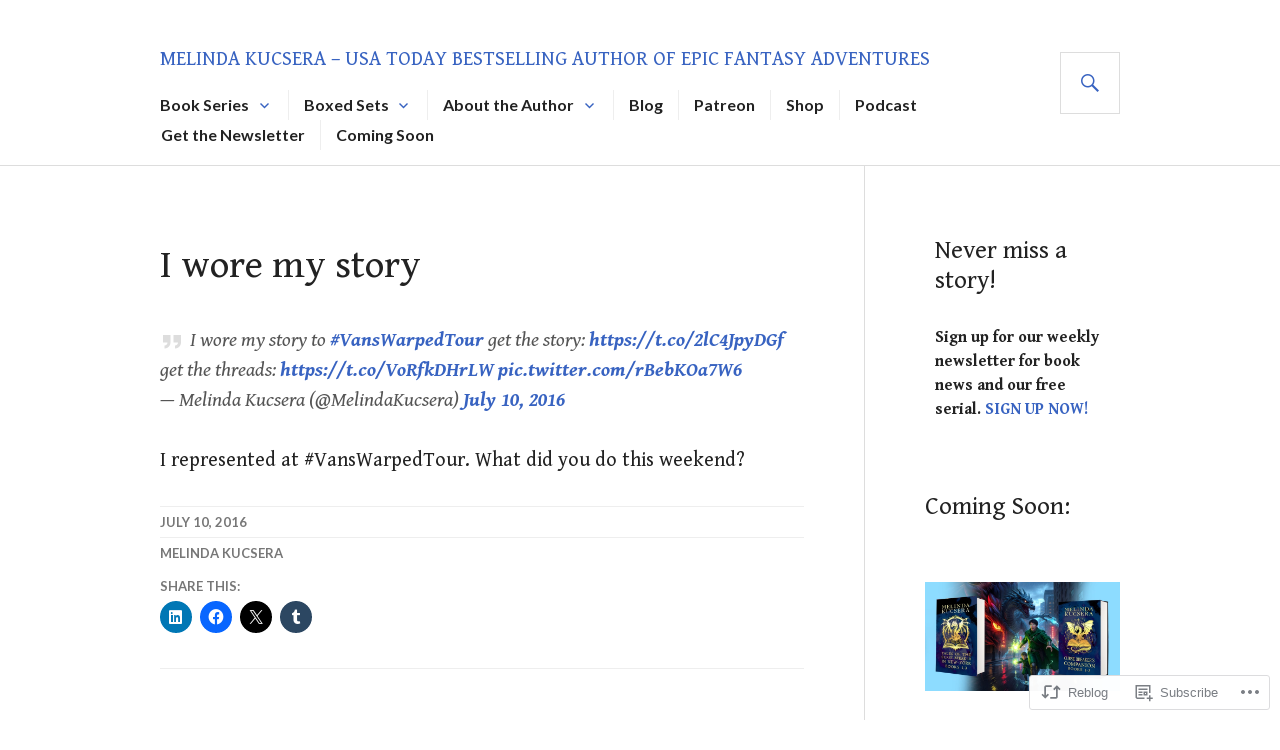

--- FILE ---
content_type: text/html; charset=UTF-8
request_url: https://melindakucsera.com/2016/07/10/i-wore-my-story/
body_size: 26266
content:
<!DOCTYPE html>
<html lang="en">
<head>
<meta charset="UTF-8">
<meta name="viewport" content="width=device-width, initial-scale=1">
<link rel="profile" href="http://gmpg.org/xfn/11">
<link rel="pingback" href="https://melindakucsera.com/xmlrpc.php">

<title>I wore my story &#8211; Melinda Kucsera &#8211; USA Today Bestselling Author of Epic Fantasy Adventures</title>
<script type="text/javascript">
  WebFontConfig = {"google":{"families":["Gentium+Book+Basic:r:latin,latin-ext","Gentium+Book+Basic:r,i,b,bi:latin,latin-ext"]},"api_url":"https:\/\/fonts-api.wp.com\/css"};
  (function() {
    var wf = document.createElement('script');
    wf.src = '/wp-content/plugins/custom-fonts/js/webfont.js';
    wf.type = 'text/javascript';
    wf.async = 'true';
    var s = document.getElementsByTagName('script')[0];
    s.parentNode.insertBefore(wf, s);
	})();
</script><style id="jetpack-custom-fonts-css">.wf-active body, .wf-active button, .wf-active input, .wf-active select, .wf-active textarea{font-family:"Gentium Book Basic",serif}.wf-active h1, .wf-active h2:not(.author-title), .wf-active h3, .wf-active h4, .wf-active h5, .wf-active h6{font-family:"Gentium Book Basic",serif;font-weight:400;font-style:normal}.wf-active h1{font-style:normal;font-weight:400}.wf-active h2:not(.author-title){font-style:normal;font-weight:400}.wf-active h3{font-style:normal;font-weight:400}.wf-active h4{font-style:normal;font-weight:400}.wf-active h5{font-style:normal;font-weight:400}.wf-active h6{font-style:normal;font-weight:400}.wf-active .post-navigation .post-title{font-family:"Gentium Book Basic",serif;font-weight:400;font-style:normal}.wf-active .widget-title, .wf-active .widgettitle{font-style:normal;font-weight:400}.wf-active .site-title{font-style:normal;font-weight:400}.wf-active .featured-content .entry-title{font-style:normal;font-weight:400}.wf-active .page-title{font-style:normal;font-weight:400}.wf-active .archive .hentry .entry-title, .wf-active .blog .hentry .entry-title, .wf-active .search .hentry .entry-title{font-style:normal;font-weight:400}.wf-active .page .entry-title, .wf-active .single .entry-title{font-style:normal;font-weight:400}.wf-active .author-info .author-name{font-style:normal;font-weight:400}.wf-active .comment-reply-title, .wf-active .comments-title, .wf-active .no-comments{font-style:normal;font-weight:400}.wf-active .no-comments{font-family:"Gentium Book Basic",serif;font-weight:400;font-style:normal}.wf-active .comment-list .comment-reply-title small, .wf-active .comment-metadata, .wf-active .comment-reply-link{font-family:"Gentium Book Basic",serif;font-weight:400;font-style:normal}.wf-active .hentry div#jp-relatedposts h3.jp-relatedposts-headline{font-family:"Gentium Book Basic",serif;font-weight:400;font-style:normal}.wf-active .hentry div#jp-relatedposts div.jp-relatedposts-items .jp-relatedposts-post-context{font-family:"Gentium Book Basic",serif;font-weight:400;font-style:normal}.wf-active .hentry div#jp-relatedposts div.jp-relatedposts-items .jp-relatedposts-post-title{font-family:"Gentium Book Basic",serif;font-weight:400;font-style:normal}.wf-active .widget-grofile h4{font-style:normal;font-weight:400}@media screen and (min-width: 768px){.wf-active .site-title{font-style:normal;font-weight:400}}.wf-active .aboutme_widget #am_name{font-style:normal;font-weight:400}.wf-active .aboutme_widget #am_headline{font-style:normal;font-weight:400}</style>
<meta name='robots' content='max-image-preview:large' />
<meta name="google-site-verification" content="IqBsRLLr8Z17HrIPo0zehCkiY27WNmlhzwlK6ZLtQ-U" />
<meta name="msvalidate.01" content="E37E7A1F2C0B11097ACB1B6DE5A60F47" />

<!-- Async WordPress.com Remote Login -->
<script id="wpcom_remote_login_js">
var wpcom_remote_login_extra_auth = '';
function wpcom_remote_login_remove_dom_node_id( element_id ) {
	var dom_node = document.getElementById( element_id );
	if ( dom_node ) { dom_node.parentNode.removeChild( dom_node ); }
}
function wpcom_remote_login_remove_dom_node_classes( class_name ) {
	var dom_nodes = document.querySelectorAll( '.' + class_name );
	for ( var i = 0; i < dom_nodes.length; i++ ) {
		dom_nodes[ i ].parentNode.removeChild( dom_nodes[ i ] );
	}
}
function wpcom_remote_login_final_cleanup() {
	wpcom_remote_login_remove_dom_node_classes( "wpcom_remote_login_msg" );
	wpcom_remote_login_remove_dom_node_id( "wpcom_remote_login_key" );
	wpcom_remote_login_remove_dom_node_id( "wpcom_remote_login_validate" );
	wpcom_remote_login_remove_dom_node_id( "wpcom_remote_login_js" );
	wpcom_remote_login_remove_dom_node_id( "wpcom_request_access_iframe" );
	wpcom_remote_login_remove_dom_node_id( "wpcom_request_access_styles" );
}

// Watch for messages back from the remote login
window.addEventListener( "message", function( e ) {
	if ( e.origin === "https://r-login.wordpress.com" ) {
		var data = {};
		try {
			data = JSON.parse( e.data );
		} catch( e ) {
			wpcom_remote_login_final_cleanup();
			return;
		}

		if ( data.msg === 'LOGIN' ) {
			// Clean up the login check iframe
			wpcom_remote_login_remove_dom_node_id( "wpcom_remote_login_key" );

			var id_regex = new RegExp( /^[0-9]+$/ );
			var token_regex = new RegExp( /^.*|.*|.*$/ );
			if (
				token_regex.test( data.token )
				&& id_regex.test( data.wpcomid )
			) {
				// We have everything we need to ask for a login
				var script = document.createElement( "script" );
				script.setAttribute( "id", "wpcom_remote_login_validate" );
				script.src = '/remote-login.php?wpcom_remote_login=validate'
					+ '&wpcomid=' + data.wpcomid
					+ '&token=' + encodeURIComponent( data.token )
					+ '&host=' + window.location.protocol
					+ '//' + window.location.hostname
					+ '&postid=50261'
					+ '&is_singular=1';
				document.body.appendChild( script );
			}

			return;
		}

		// Safari ITP, not logged in, so redirect
		if ( data.msg === 'LOGIN-REDIRECT' ) {
			window.location = 'https://wordpress.com/log-in?redirect_to=' + window.location.href;
			return;
		}

		// Safari ITP, storage access failed, remove the request
		if ( data.msg === 'LOGIN-REMOVE' ) {
			var css_zap = 'html { -webkit-transition: margin-top 1s; transition: margin-top 1s; } /* 9001 */ html { margin-top: 0 !important; } * html body { margin-top: 0 !important; } @media screen and ( max-width: 782px ) { html { margin-top: 0 !important; } * html body { margin-top: 0 !important; } }';
			var style_zap = document.createElement( 'style' );
			style_zap.type = 'text/css';
			style_zap.appendChild( document.createTextNode( css_zap ) );
			document.body.appendChild( style_zap );

			var e = document.getElementById( 'wpcom_request_access_iframe' );
			e.parentNode.removeChild( e );

			document.cookie = 'wordpress_com_login_access=denied; path=/; max-age=31536000';

			return;
		}

		// Safari ITP
		if ( data.msg === 'REQUEST_ACCESS' ) {
			console.log( 'request access: safari' );

			// Check ITP iframe enable/disable knob
			if ( wpcom_remote_login_extra_auth !== 'safari_itp_iframe' ) {
				return;
			}

			// If we are in a "private window" there is no ITP.
			var private_window = false;
			try {
				var opendb = window.openDatabase( null, null, null, null );
			} catch( e ) {
				private_window = true;
			}

			if ( private_window ) {
				console.log( 'private window' );
				return;
			}

			var iframe = document.createElement( 'iframe' );
			iframe.id = 'wpcom_request_access_iframe';
			iframe.setAttribute( 'scrolling', 'no' );
			iframe.setAttribute( 'sandbox', 'allow-storage-access-by-user-activation allow-scripts allow-same-origin allow-top-navigation-by-user-activation' );
			iframe.src = 'https://r-login.wordpress.com/remote-login.php?wpcom_remote_login=request_access&origin=' + encodeURIComponent( data.origin ) + '&wpcomid=' + encodeURIComponent( data.wpcomid );

			var css = 'html { -webkit-transition: margin-top 1s; transition: margin-top 1s; } /* 9001 */ html { margin-top: 46px !important; } * html body { margin-top: 46px !important; } @media screen and ( max-width: 660px ) { html { margin-top: 71px !important; } * html body { margin-top: 71px !important; } #wpcom_request_access_iframe { display: block; height: 71px !important; } } #wpcom_request_access_iframe { border: 0px; height: 46px; position: fixed; top: 0; left: 0; width: 100%; min-width: 100%; z-index: 99999; background: #23282d; } ';

			var style = document.createElement( 'style' );
			style.type = 'text/css';
			style.id = 'wpcom_request_access_styles';
			style.appendChild( document.createTextNode( css ) );
			document.body.appendChild( style );

			document.body.appendChild( iframe );
		}

		if ( data.msg === 'DONE' ) {
			wpcom_remote_login_final_cleanup();
		}
	}
}, false );

// Inject the remote login iframe after the page has had a chance to load
// more critical resources
window.addEventListener( "DOMContentLoaded", function( e ) {
	var iframe = document.createElement( "iframe" );
	iframe.style.display = "none";
	iframe.setAttribute( "scrolling", "no" );
	iframe.setAttribute( "id", "wpcom_remote_login_key" );
	iframe.src = "https://r-login.wordpress.com/remote-login.php"
		+ "?wpcom_remote_login=key"
		+ "&origin=aHR0cHM6Ly9tZWxpbmRha3Vjc2VyYS5jb20%3D"
		+ "&wpcomid=98303655"
		+ "&time=" + Math.floor( Date.now() / 1000 );
	document.body.appendChild( iframe );
}, false );
</script>
<link rel='dns-prefetch' href='//stats.wp.com' />
<link rel='dns-prefetch' href='//s0.wp.com' />
<link rel='dns-prefetch' href='//wordpress.com' />
<link rel='dns-prefetch' href='//fonts-api.wp.com' />
<link rel="alternate" type="application/rss+xml" title="Melinda Kucsera - USA Today Bestselling Author of Epic Fantasy Adventures &raquo; Feed" href="https://melindakucsera.com/feed/" />
<link rel="alternate" type="application/rss+xml" title="Melinda Kucsera - USA Today Bestselling Author of Epic Fantasy Adventures &raquo; Comments Feed" href="https://melindakucsera.com/comments/feed/" />
<link rel="alternate" type="application/rss+xml" title="Melinda Kucsera - USA Today Bestselling Author of Epic Fantasy Adventures &raquo; I wore my story Comments Feed" href="https://melindakucsera.com/2016/07/10/i-wore-my-story/feed/" />
	<script type="text/javascript">
		/* <![CDATA[ */
		function addLoadEvent(func) {
			var oldonload = window.onload;
			if (typeof window.onload != 'function') {
				window.onload = func;
			} else {
				window.onload = function () {
					oldonload();
					func();
				}
			}
		}
		/* ]]> */
	</script>
	<link crossorigin='anonymous' rel='stylesheet' id='all-css-0-1' href='/_static/??-eJxtzEkKgDAMQNELWYNjcSGeRdog1Q7BpHh9UQRBXD74fDhImRQFo0DIinxeXGRYUWg222PgHCEkmz0y7OhnQasosXxUGuYC/o/ebfh+b135FMZKd02th77t1hMpiDR+&cssminify=yes' type='text/css' media='all' />
<style id='wp-emoji-styles-inline-css'>

	img.wp-smiley, img.emoji {
		display: inline !important;
		border: none !important;
		box-shadow: none !important;
		height: 1em !important;
		width: 1em !important;
		margin: 0 0.07em !important;
		vertical-align: -0.1em !important;
		background: none !important;
		padding: 0 !important;
	}
/*# sourceURL=wp-emoji-styles-inline-css */
</style>
<link crossorigin='anonymous' rel='stylesheet' id='all-css-2-1' href='/wp-content/plugins/gutenberg-core/v22.2.0/build/styles/block-library/style.css?m=1764855221i&cssminify=yes' type='text/css' media='all' />
<style id='wp-block-library-inline-css'>
.has-text-align-justify {
	text-align:justify;
}
.has-text-align-justify{text-align:justify;}

/*# sourceURL=wp-block-library-inline-css */
</style><style id='wp-block-embed-inline-css'>
.wp-block-embed.alignleft,.wp-block-embed.alignright,.wp-block[data-align=left]>[data-type="core/embed"],.wp-block[data-align=right]>[data-type="core/embed"]{max-width:360px;width:100%}.wp-block-embed.alignleft .wp-block-embed__wrapper,.wp-block-embed.alignright .wp-block-embed__wrapper,.wp-block[data-align=left]>[data-type="core/embed"] .wp-block-embed__wrapper,.wp-block[data-align=right]>[data-type="core/embed"] .wp-block-embed__wrapper{min-width:280px}.wp-block-cover .wp-block-embed{min-height:240px;min-width:320px}.wp-block-group.is-layout-flex .wp-block-embed{flex:1 1 0%;min-width:0}.wp-block-embed{overflow-wrap:break-word}.wp-block-embed :where(figcaption){margin-bottom:1em;margin-top:.5em}.wp-block-embed iframe{max-width:100%}.wp-block-embed__wrapper{position:relative}.wp-embed-responsive .wp-has-aspect-ratio .wp-block-embed__wrapper:before{content:"";display:block;padding-top:50%}.wp-embed-responsive .wp-has-aspect-ratio iframe{bottom:0;height:100%;left:0;position:absolute;right:0;top:0;width:100%}.wp-embed-responsive .wp-embed-aspect-21-9 .wp-block-embed__wrapper:before{padding-top:42.85%}.wp-embed-responsive .wp-embed-aspect-18-9 .wp-block-embed__wrapper:before{padding-top:50%}.wp-embed-responsive .wp-embed-aspect-16-9 .wp-block-embed__wrapper:before{padding-top:56.25%}.wp-embed-responsive .wp-embed-aspect-4-3 .wp-block-embed__wrapper:before{padding-top:75%}.wp-embed-responsive .wp-embed-aspect-1-1 .wp-block-embed__wrapper:before{padding-top:100%}.wp-embed-responsive .wp-embed-aspect-9-16 .wp-block-embed__wrapper:before{padding-top:177.77%}.wp-embed-responsive .wp-embed-aspect-1-2 .wp-block-embed__wrapper:before{padding-top:200%}
/*# sourceURL=/wp-content/plugins/gutenberg-core/v22.2.0/build/styles/block-library/embed/style.css */
</style>
<style id='wp-block-paragraph-inline-css'>
.is-small-text{font-size:.875em}.is-regular-text{font-size:1em}.is-large-text{font-size:2.25em}.is-larger-text{font-size:3em}.has-drop-cap:not(:focus):first-letter{float:left;font-size:8.4em;font-style:normal;font-weight:100;line-height:.68;margin:.05em .1em 0 0;text-transform:uppercase}body.rtl .has-drop-cap:not(:focus):first-letter{float:none;margin-left:.1em}p.has-drop-cap.has-background{overflow:hidden}:root :where(p.has-background){padding:1.25em 2.375em}:where(p.has-text-color:not(.has-link-color)) a{color:inherit}p.has-text-align-left[style*="writing-mode:vertical-lr"],p.has-text-align-right[style*="writing-mode:vertical-rl"]{rotate:180deg}
/*# sourceURL=/wp-content/plugins/gutenberg-core/v22.2.0/build/styles/block-library/paragraph/style.css */
</style>
<style id='wp-block-spacer-inline-css'>
.wp-block-spacer{clear:both}
/*# sourceURL=/wp-content/plugins/gutenberg-core/v22.2.0/build/styles/block-library/spacer/style.css */
</style>
<style id='wp-block-heading-inline-css'>
h1:where(.wp-block-heading).has-background,h2:where(.wp-block-heading).has-background,h3:where(.wp-block-heading).has-background,h4:where(.wp-block-heading).has-background,h5:where(.wp-block-heading).has-background,h6:where(.wp-block-heading).has-background{padding:1.25em 2.375em}h1.has-text-align-left[style*=writing-mode]:where([style*=vertical-lr]),h1.has-text-align-right[style*=writing-mode]:where([style*=vertical-rl]),h2.has-text-align-left[style*=writing-mode]:where([style*=vertical-lr]),h2.has-text-align-right[style*=writing-mode]:where([style*=vertical-rl]),h3.has-text-align-left[style*=writing-mode]:where([style*=vertical-lr]),h3.has-text-align-right[style*=writing-mode]:where([style*=vertical-rl]),h4.has-text-align-left[style*=writing-mode]:where([style*=vertical-lr]),h4.has-text-align-right[style*=writing-mode]:where([style*=vertical-rl]),h5.has-text-align-left[style*=writing-mode]:where([style*=vertical-lr]),h5.has-text-align-right[style*=writing-mode]:where([style*=vertical-rl]),h6.has-text-align-left[style*=writing-mode]:where([style*=vertical-lr]),h6.has-text-align-right[style*=writing-mode]:where([style*=vertical-rl]){rotate:180deg}
/*# sourceURL=/wp-content/plugins/gutenberg-core/v22.2.0/build/styles/block-library/heading/style.css */
</style>
<style id='wp-block-image-inline-css'>
.wp-block-image>a,.wp-block-image>figure>a{display:inline-block}.wp-block-image img{box-sizing:border-box;height:auto;max-width:100%;vertical-align:bottom}@media not (prefers-reduced-motion){.wp-block-image img.hide{visibility:hidden}.wp-block-image img.show{animation:show-content-image .4s}}.wp-block-image[style*=border-radius] img,.wp-block-image[style*=border-radius]>a{border-radius:inherit}.wp-block-image.has-custom-border img{box-sizing:border-box}.wp-block-image.aligncenter{text-align:center}.wp-block-image.alignfull>a,.wp-block-image.alignwide>a{width:100%}.wp-block-image.alignfull img,.wp-block-image.alignwide img{height:auto;width:100%}.wp-block-image .aligncenter,.wp-block-image .alignleft,.wp-block-image .alignright,.wp-block-image.aligncenter,.wp-block-image.alignleft,.wp-block-image.alignright{display:table}.wp-block-image .aligncenter>figcaption,.wp-block-image .alignleft>figcaption,.wp-block-image .alignright>figcaption,.wp-block-image.aligncenter>figcaption,.wp-block-image.alignleft>figcaption,.wp-block-image.alignright>figcaption{caption-side:bottom;display:table-caption}.wp-block-image .alignleft{float:left;margin:.5em 1em .5em 0}.wp-block-image .alignright{float:right;margin:.5em 0 .5em 1em}.wp-block-image .aligncenter{margin-left:auto;margin-right:auto}.wp-block-image :where(figcaption){margin-bottom:1em;margin-top:.5em}.wp-block-image.is-style-circle-mask img{border-radius:9999px}@supports ((-webkit-mask-image:none) or (mask-image:none)) or (-webkit-mask-image:none){.wp-block-image.is-style-circle-mask img{border-radius:0;-webkit-mask-image:url('data:image/svg+xml;utf8,<svg viewBox="0 0 100 100" xmlns="http://www.w3.org/2000/svg"><circle cx="50" cy="50" r="50"/></svg>');mask-image:url('data:image/svg+xml;utf8,<svg viewBox="0 0 100 100" xmlns="http://www.w3.org/2000/svg"><circle cx="50" cy="50" r="50"/></svg>');mask-mode:alpha;-webkit-mask-position:center;mask-position:center;-webkit-mask-repeat:no-repeat;mask-repeat:no-repeat;-webkit-mask-size:contain;mask-size:contain}}:root :where(.wp-block-image.is-style-rounded img,.wp-block-image .is-style-rounded img){border-radius:9999px}.wp-block-image figure{margin:0}.wp-lightbox-container{display:flex;flex-direction:column;position:relative}.wp-lightbox-container img{cursor:zoom-in}.wp-lightbox-container img:hover+button{opacity:1}.wp-lightbox-container button{align-items:center;backdrop-filter:blur(16px) saturate(180%);background-color:#5a5a5a40;border:none;border-radius:4px;cursor:zoom-in;display:flex;height:20px;justify-content:center;opacity:0;padding:0;position:absolute;right:16px;text-align:center;top:16px;width:20px;z-index:100}@media not (prefers-reduced-motion){.wp-lightbox-container button{transition:opacity .2s ease}}.wp-lightbox-container button:focus-visible{outline:3px auto #5a5a5a40;outline:3px auto -webkit-focus-ring-color;outline-offset:3px}.wp-lightbox-container button:hover{cursor:pointer;opacity:1}.wp-lightbox-container button:focus{opacity:1}.wp-lightbox-container button:focus,.wp-lightbox-container button:hover,.wp-lightbox-container button:not(:hover):not(:active):not(.has-background){background-color:#5a5a5a40;border:none}.wp-lightbox-overlay{box-sizing:border-box;cursor:zoom-out;height:100vh;left:0;overflow:hidden;position:fixed;top:0;visibility:hidden;width:100%;z-index:100000}.wp-lightbox-overlay .close-button{align-items:center;cursor:pointer;display:flex;justify-content:center;min-height:40px;min-width:40px;padding:0;position:absolute;right:calc(env(safe-area-inset-right) + 16px);top:calc(env(safe-area-inset-top) + 16px);z-index:5000000}.wp-lightbox-overlay .close-button:focus,.wp-lightbox-overlay .close-button:hover,.wp-lightbox-overlay .close-button:not(:hover):not(:active):not(.has-background){background:none;border:none}.wp-lightbox-overlay .lightbox-image-container{height:var(--wp--lightbox-container-height);left:50%;overflow:hidden;position:absolute;top:50%;transform:translate(-50%,-50%);transform-origin:top left;width:var(--wp--lightbox-container-width);z-index:9999999999}.wp-lightbox-overlay .wp-block-image{align-items:center;box-sizing:border-box;display:flex;height:100%;justify-content:center;margin:0;position:relative;transform-origin:0 0;width:100%;z-index:3000000}.wp-lightbox-overlay .wp-block-image img{height:var(--wp--lightbox-image-height);min-height:var(--wp--lightbox-image-height);min-width:var(--wp--lightbox-image-width);width:var(--wp--lightbox-image-width)}.wp-lightbox-overlay .wp-block-image figcaption{display:none}.wp-lightbox-overlay button{background:none;border:none}.wp-lightbox-overlay .scrim{background-color:#fff;height:100%;opacity:.9;position:absolute;width:100%;z-index:2000000}.wp-lightbox-overlay.active{visibility:visible}@media not (prefers-reduced-motion){.wp-lightbox-overlay.active{animation:turn-on-visibility .25s both}.wp-lightbox-overlay.active img{animation:turn-on-visibility .35s both}.wp-lightbox-overlay.show-closing-animation:not(.active){animation:turn-off-visibility .35s both}.wp-lightbox-overlay.show-closing-animation:not(.active) img{animation:turn-off-visibility .25s both}.wp-lightbox-overlay.zoom.active{animation:none;opacity:1;visibility:visible}.wp-lightbox-overlay.zoom.active .lightbox-image-container{animation:lightbox-zoom-in .4s}.wp-lightbox-overlay.zoom.active .lightbox-image-container img{animation:none}.wp-lightbox-overlay.zoom.active .scrim{animation:turn-on-visibility .4s forwards}.wp-lightbox-overlay.zoom.show-closing-animation:not(.active){animation:none}.wp-lightbox-overlay.zoom.show-closing-animation:not(.active) .lightbox-image-container{animation:lightbox-zoom-out .4s}.wp-lightbox-overlay.zoom.show-closing-animation:not(.active) .lightbox-image-container img{animation:none}.wp-lightbox-overlay.zoom.show-closing-animation:not(.active) .scrim{animation:turn-off-visibility .4s forwards}}@keyframes show-content-image{0%{visibility:hidden}99%{visibility:hidden}to{visibility:visible}}@keyframes turn-on-visibility{0%{opacity:0}to{opacity:1}}@keyframes turn-off-visibility{0%{opacity:1;visibility:visible}99%{opacity:0;visibility:visible}to{opacity:0;visibility:hidden}}@keyframes lightbox-zoom-in{0%{transform:translate(calc((-100vw + var(--wp--lightbox-scrollbar-width))/2 + var(--wp--lightbox-initial-left-position)),calc(-50vh + var(--wp--lightbox-initial-top-position))) scale(var(--wp--lightbox-scale))}to{transform:translate(-50%,-50%) scale(1)}}@keyframes lightbox-zoom-out{0%{transform:translate(-50%,-50%) scale(1);visibility:visible}99%{visibility:visible}to{transform:translate(calc((-100vw + var(--wp--lightbox-scrollbar-width))/2 + var(--wp--lightbox-initial-left-position)),calc(-50vh + var(--wp--lightbox-initial-top-position))) scale(var(--wp--lightbox-scale));visibility:hidden}}
/*# sourceURL=/wp-content/plugins/gutenberg-core/v22.2.0/build/styles/block-library/image/style.css */
</style>
<style id='global-styles-inline-css'>
:root{--wp--preset--aspect-ratio--square: 1;--wp--preset--aspect-ratio--4-3: 4/3;--wp--preset--aspect-ratio--3-4: 3/4;--wp--preset--aspect-ratio--3-2: 3/2;--wp--preset--aspect-ratio--2-3: 2/3;--wp--preset--aspect-ratio--16-9: 16/9;--wp--preset--aspect-ratio--9-16: 9/16;--wp--preset--color--black: #000000;--wp--preset--color--cyan-bluish-gray: #abb8c3;--wp--preset--color--white: #fff;--wp--preset--color--pale-pink: #f78da7;--wp--preset--color--vivid-red: #cf2e2e;--wp--preset--color--luminous-vivid-orange: #ff6900;--wp--preset--color--luminous-vivid-amber: #fcb900;--wp--preset--color--light-green-cyan: #7bdcb5;--wp--preset--color--vivid-green-cyan: #00d084;--wp--preset--color--pale-cyan-blue: #8ed1fc;--wp--preset--color--vivid-cyan-blue: #0693e3;--wp--preset--color--vivid-purple: #9b51e0;--wp--preset--color--blue: #3863c1;--wp--preset--color--dark-gray: #222;--wp--preset--color--medium-gray: #777;--wp--preset--color--light-gray: #ddd;--wp--preset--gradient--vivid-cyan-blue-to-vivid-purple: linear-gradient(135deg,rgb(6,147,227) 0%,rgb(155,81,224) 100%);--wp--preset--gradient--light-green-cyan-to-vivid-green-cyan: linear-gradient(135deg,rgb(122,220,180) 0%,rgb(0,208,130) 100%);--wp--preset--gradient--luminous-vivid-amber-to-luminous-vivid-orange: linear-gradient(135deg,rgb(252,185,0) 0%,rgb(255,105,0) 100%);--wp--preset--gradient--luminous-vivid-orange-to-vivid-red: linear-gradient(135deg,rgb(255,105,0) 0%,rgb(207,46,46) 100%);--wp--preset--gradient--very-light-gray-to-cyan-bluish-gray: linear-gradient(135deg,rgb(238,238,238) 0%,rgb(169,184,195) 100%);--wp--preset--gradient--cool-to-warm-spectrum: linear-gradient(135deg,rgb(74,234,220) 0%,rgb(151,120,209) 20%,rgb(207,42,186) 40%,rgb(238,44,130) 60%,rgb(251,105,98) 80%,rgb(254,248,76) 100%);--wp--preset--gradient--blush-light-purple: linear-gradient(135deg,rgb(255,206,236) 0%,rgb(152,150,240) 100%);--wp--preset--gradient--blush-bordeaux: linear-gradient(135deg,rgb(254,205,165) 0%,rgb(254,45,45) 50%,rgb(107,0,62) 100%);--wp--preset--gradient--luminous-dusk: linear-gradient(135deg,rgb(255,203,112) 0%,rgb(199,81,192) 50%,rgb(65,88,208) 100%);--wp--preset--gradient--pale-ocean: linear-gradient(135deg,rgb(255,245,203) 0%,rgb(182,227,212) 50%,rgb(51,167,181) 100%);--wp--preset--gradient--electric-grass: linear-gradient(135deg,rgb(202,248,128) 0%,rgb(113,206,126) 100%);--wp--preset--gradient--midnight: linear-gradient(135deg,rgb(2,3,129) 0%,rgb(40,116,252) 100%);--wp--preset--font-size--small: 13px;--wp--preset--font-size--medium: 20px;--wp--preset--font-size--large: 36px;--wp--preset--font-size--x-large: 42px;--wp--preset--font-family--albert-sans: 'Albert Sans', sans-serif;--wp--preset--font-family--alegreya: Alegreya, serif;--wp--preset--font-family--arvo: Arvo, serif;--wp--preset--font-family--bodoni-moda: 'Bodoni Moda', serif;--wp--preset--font-family--bricolage-grotesque: 'Bricolage Grotesque', sans-serif;--wp--preset--font-family--cabin: Cabin, sans-serif;--wp--preset--font-family--chivo: Chivo, sans-serif;--wp--preset--font-family--commissioner: Commissioner, sans-serif;--wp--preset--font-family--cormorant: Cormorant, serif;--wp--preset--font-family--courier-prime: 'Courier Prime', monospace;--wp--preset--font-family--crimson-pro: 'Crimson Pro', serif;--wp--preset--font-family--dm-mono: 'DM Mono', monospace;--wp--preset--font-family--dm-sans: 'DM Sans', sans-serif;--wp--preset--font-family--dm-serif-display: 'DM Serif Display', serif;--wp--preset--font-family--domine: Domine, serif;--wp--preset--font-family--eb-garamond: 'EB Garamond', serif;--wp--preset--font-family--epilogue: Epilogue, sans-serif;--wp--preset--font-family--fahkwang: Fahkwang, sans-serif;--wp--preset--font-family--figtree: Figtree, sans-serif;--wp--preset--font-family--fira-sans: 'Fira Sans', sans-serif;--wp--preset--font-family--fjalla-one: 'Fjalla One', sans-serif;--wp--preset--font-family--fraunces: Fraunces, serif;--wp--preset--font-family--gabarito: Gabarito, system-ui;--wp--preset--font-family--ibm-plex-mono: 'IBM Plex Mono', monospace;--wp--preset--font-family--ibm-plex-sans: 'IBM Plex Sans', sans-serif;--wp--preset--font-family--ibarra-real-nova: 'Ibarra Real Nova', serif;--wp--preset--font-family--instrument-serif: 'Instrument Serif', serif;--wp--preset--font-family--inter: Inter, sans-serif;--wp--preset--font-family--josefin-sans: 'Josefin Sans', sans-serif;--wp--preset--font-family--jost: Jost, sans-serif;--wp--preset--font-family--libre-baskerville: 'Libre Baskerville', serif;--wp--preset--font-family--libre-franklin: 'Libre Franklin', sans-serif;--wp--preset--font-family--literata: Literata, serif;--wp--preset--font-family--lora: Lora, serif;--wp--preset--font-family--merriweather: Merriweather, serif;--wp--preset--font-family--montserrat: Montserrat, sans-serif;--wp--preset--font-family--newsreader: Newsreader, serif;--wp--preset--font-family--noto-sans-mono: 'Noto Sans Mono', sans-serif;--wp--preset--font-family--nunito: Nunito, sans-serif;--wp--preset--font-family--open-sans: 'Open Sans', sans-serif;--wp--preset--font-family--overpass: Overpass, sans-serif;--wp--preset--font-family--pt-serif: 'PT Serif', serif;--wp--preset--font-family--petrona: Petrona, serif;--wp--preset--font-family--piazzolla: Piazzolla, serif;--wp--preset--font-family--playfair-display: 'Playfair Display', serif;--wp--preset--font-family--plus-jakarta-sans: 'Plus Jakarta Sans', sans-serif;--wp--preset--font-family--poppins: Poppins, sans-serif;--wp--preset--font-family--raleway: Raleway, sans-serif;--wp--preset--font-family--roboto: Roboto, sans-serif;--wp--preset--font-family--roboto-slab: 'Roboto Slab', serif;--wp--preset--font-family--rubik: Rubik, sans-serif;--wp--preset--font-family--rufina: Rufina, serif;--wp--preset--font-family--sora: Sora, sans-serif;--wp--preset--font-family--source-sans-3: 'Source Sans 3', sans-serif;--wp--preset--font-family--source-serif-4: 'Source Serif 4', serif;--wp--preset--font-family--space-mono: 'Space Mono', monospace;--wp--preset--font-family--syne: Syne, sans-serif;--wp--preset--font-family--texturina: Texturina, serif;--wp--preset--font-family--urbanist: Urbanist, sans-serif;--wp--preset--font-family--work-sans: 'Work Sans', sans-serif;--wp--preset--spacing--20: 0.44rem;--wp--preset--spacing--30: 0.67rem;--wp--preset--spacing--40: 1rem;--wp--preset--spacing--50: 1.5rem;--wp--preset--spacing--60: 2.25rem;--wp--preset--spacing--70: 3.38rem;--wp--preset--spacing--80: 5.06rem;--wp--preset--shadow--natural: 6px 6px 9px rgba(0, 0, 0, 0.2);--wp--preset--shadow--deep: 12px 12px 50px rgba(0, 0, 0, 0.4);--wp--preset--shadow--sharp: 6px 6px 0px rgba(0, 0, 0, 0.2);--wp--preset--shadow--outlined: 6px 6px 0px -3px rgb(255, 255, 255), 6px 6px rgb(0, 0, 0);--wp--preset--shadow--crisp: 6px 6px 0px rgb(0, 0, 0);}:where(.is-layout-flex){gap: 0.5em;}:where(.is-layout-grid){gap: 0.5em;}body .is-layout-flex{display: flex;}.is-layout-flex{flex-wrap: wrap;align-items: center;}.is-layout-flex > :is(*, div){margin: 0;}body .is-layout-grid{display: grid;}.is-layout-grid > :is(*, div){margin: 0;}:where(.wp-block-columns.is-layout-flex){gap: 2em;}:where(.wp-block-columns.is-layout-grid){gap: 2em;}:where(.wp-block-post-template.is-layout-flex){gap: 1.25em;}:where(.wp-block-post-template.is-layout-grid){gap: 1.25em;}.has-black-color{color: var(--wp--preset--color--black) !important;}.has-cyan-bluish-gray-color{color: var(--wp--preset--color--cyan-bluish-gray) !important;}.has-white-color{color: var(--wp--preset--color--white) !important;}.has-pale-pink-color{color: var(--wp--preset--color--pale-pink) !important;}.has-vivid-red-color{color: var(--wp--preset--color--vivid-red) !important;}.has-luminous-vivid-orange-color{color: var(--wp--preset--color--luminous-vivid-orange) !important;}.has-luminous-vivid-amber-color{color: var(--wp--preset--color--luminous-vivid-amber) !important;}.has-light-green-cyan-color{color: var(--wp--preset--color--light-green-cyan) !important;}.has-vivid-green-cyan-color{color: var(--wp--preset--color--vivid-green-cyan) !important;}.has-pale-cyan-blue-color{color: var(--wp--preset--color--pale-cyan-blue) !important;}.has-vivid-cyan-blue-color{color: var(--wp--preset--color--vivid-cyan-blue) !important;}.has-vivid-purple-color{color: var(--wp--preset--color--vivid-purple) !important;}.has-black-background-color{background-color: var(--wp--preset--color--black) !important;}.has-cyan-bluish-gray-background-color{background-color: var(--wp--preset--color--cyan-bluish-gray) !important;}.has-white-background-color{background-color: var(--wp--preset--color--white) !important;}.has-pale-pink-background-color{background-color: var(--wp--preset--color--pale-pink) !important;}.has-vivid-red-background-color{background-color: var(--wp--preset--color--vivid-red) !important;}.has-luminous-vivid-orange-background-color{background-color: var(--wp--preset--color--luminous-vivid-orange) !important;}.has-luminous-vivid-amber-background-color{background-color: var(--wp--preset--color--luminous-vivid-amber) !important;}.has-light-green-cyan-background-color{background-color: var(--wp--preset--color--light-green-cyan) !important;}.has-vivid-green-cyan-background-color{background-color: var(--wp--preset--color--vivid-green-cyan) !important;}.has-pale-cyan-blue-background-color{background-color: var(--wp--preset--color--pale-cyan-blue) !important;}.has-vivid-cyan-blue-background-color{background-color: var(--wp--preset--color--vivid-cyan-blue) !important;}.has-vivid-purple-background-color{background-color: var(--wp--preset--color--vivid-purple) !important;}.has-black-border-color{border-color: var(--wp--preset--color--black) !important;}.has-cyan-bluish-gray-border-color{border-color: var(--wp--preset--color--cyan-bluish-gray) !important;}.has-white-border-color{border-color: var(--wp--preset--color--white) !important;}.has-pale-pink-border-color{border-color: var(--wp--preset--color--pale-pink) !important;}.has-vivid-red-border-color{border-color: var(--wp--preset--color--vivid-red) !important;}.has-luminous-vivid-orange-border-color{border-color: var(--wp--preset--color--luminous-vivid-orange) !important;}.has-luminous-vivid-amber-border-color{border-color: var(--wp--preset--color--luminous-vivid-amber) !important;}.has-light-green-cyan-border-color{border-color: var(--wp--preset--color--light-green-cyan) !important;}.has-vivid-green-cyan-border-color{border-color: var(--wp--preset--color--vivid-green-cyan) !important;}.has-pale-cyan-blue-border-color{border-color: var(--wp--preset--color--pale-cyan-blue) !important;}.has-vivid-cyan-blue-border-color{border-color: var(--wp--preset--color--vivid-cyan-blue) !important;}.has-vivid-purple-border-color{border-color: var(--wp--preset--color--vivid-purple) !important;}.has-vivid-cyan-blue-to-vivid-purple-gradient-background{background: var(--wp--preset--gradient--vivid-cyan-blue-to-vivid-purple) !important;}.has-light-green-cyan-to-vivid-green-cyan-gradient-background{background: var(--wp--preset--gradient--light-green-cyan-to-vivid-green-cyan) !important;}.has-luminous-vivid-amber-to-luminous-vivid-orange-gradient-background{background: var(--wp--preset--gradient--luminous-vivid-amber-to-luminous-vivid-orange) !important;}.has-luminous-vivid-orange-to-vivid-red-gradient-background{background: var(--wp--preset--gradient--luminous-vivid-orange-to-vivid-red) !important;}.has-very-light-gray-to-cyan-bluish-gray-gradient-background{background: var(--wp--preset--gradient--very-light-gray-to-cyan-bluish-gray) !important;}.has-cool-to-warm-spectrum-gradient-background{background: var(--wp--preset--gradient--cool-to-warm-spectrum) !important;}.has-blush-light-purple-gradient-background{background: var(--wp--preset--gradient--blush-light-purple) !important;}.has-blush-bordeaux-gradient-background{background: var(--wp--preset--gradient--blush-bordeaux) !important;}.has-luminous-dusk-gradient-background{background: var(--wp--preset--gradient--luminous-dusk) !important;}.has-pale-ocean-gradient-background{background: var(--wp--preset--gradient--pale-ocean) !important;}.has-electric-grass-gradient-background{background: var(--wp--preset--gradient--electric-grass) !important;}.has-midnight-gradient-background{background: var(--wp--preset--gradient--midnight) !important;}.has-small-font-size{font-size: var(--wp--preset--font-size--small) !important;}.has-medium-font-size{font-size: var(--wp--preset--font-size--medium) !important;}.has-large-font-size{font-size: var(--wp--preset--font-size--large) !important;}.has-x-large-font-size{font-size: var(--wp--preset--font-size--x-large) !important;}.has-albert-sans-font-family{font-family: var(--wp--preset--font-family--albert-sans) !important;}.has-alegreya-font-family{font-family: var(--wp--preset--font-family--alegreya) !important;}.has-arvo-font-family{font-family: var(--wp--preset--font-family--arvo) !important;}.has-bodoni-moda-font-family{font-family: var(--wp--preset--font-family--bodoni-moda) !important;}.has-bricolage-grotesque-font-family{font-family: var(--wp--preset--font-family--bricolage-grotesque) !important;}.has-cabin-font-family{font-family: var(--wp--preset--font-family--cabin) !important;}.has-chivo-font-family{font-family: var(--wp--preset--font-family--chivo) !important;}.has-commissioner-font-family{font-family: var(--wp--preset--font-family--commissioner) !important;}.has-cormorant-font-family{font-family: var(--wp--preset--font-family--cormorant) !important;}.has-courier-prime-font-family{font-family: var(--wp--preset--font-family--courier-prime) !important;}.has-crimson-pro-font-family{font-family: var(--wp--preset--font-family--crimson-pro) !important;}.has-dm-mono-font-family{font-family: var(--wp--preset--font-family--dm-mono) !important;}.has-dm-sans-font-family{font-family: var(--wp--preset--font-family--dm-sans) !important;}.has-dm-serif-display-font-family{font-family: var(--wp--preset--font-family--dm-serif-display) !important;}.has-domine-font-family{font-family: var(--wp--preset--font-family--domine) !important;}.has-eb-garamond-font-family{font-family: var(--wp--preset--font-family--eb-garamond) !important;}.has-epilogue-font-family{font-family: var(--wp--preset--font-family--epilogue) !important;}.has-fahkwang-font-family{font-family: var(--wp--preset--font-family--fahkwang) !important;}.has-figtree-font-family{font-family: var(--wp--preset--font-family--figtree) !important;}.has-fira-sans-font-family{font-family: var(--wp--preset--font-family--fira-sans) !important;}.has-fjalla-one-font-family{font-family: var(--wp--preset--font-family--fjalla-one) !important;}.has-fraunces-font-family{font-family: var(--wp--preset--font-family--fraunces) !important;}.has-gabarito-font-family{font-family: var(--wp--preset--font-family--gabarito) !important;}.has-ibm-plex-mono-font-family{font-family: var(--wp--preset--font-family--ibm-plex-mono) !important;}.has-ibm-plex-sans-font-family{font-family: var(--wp--preset--font-family--ibm-plex-sans) !important;}.has-ibarra-real-nova-font-family{font-family: var(--wp--preset--font-family--ibarra-real-nova) !important;}.has-instrument-serif-font-family{font-family: var(--wp--preset--font-family--instrument-serif) !important;}.has-inter-font-family{font-family: var(--wp--preset--font-family--inter) !important;}.has-josefin-sans-font-family{font-family: var(--wp--preset--font-family--josefin-sans) !important;}.has-jost-font-family{font-family: var(--wp--preset--font-family--jost) !important;}.has-libre-baskerville-font-family{font-family: var(--wp--preset--font-family--libre-baskerville) !important;}.has-libre-franklin-font-family{font-family: var(--wp--preset--font-family--libre-franklin) !important;}.has-literata-font-family{font-family: var(--wp--preset--font-family--literata) !important;}.has-lora-font-family{font-family: var(--wp--preset--font-family--lora) !important;}.has-merriweather-font-family{font-family: var(--wp--preset--font-family--merriweather) !important;}.has-montserrat-font-family{font-family: var(--wp--preset--font-family--montserrat) !important;}.has-newsreader-font-family{font-family: var(--wp--preset--font-family--newsreader) !important;}.has-noto-sans-mono-font-family{font-family: var(--wp--preset--font-family--noto-sans-mono) !important;}.has-nunito-font-family{font-family: var(--wp--preset--font-family--nunito) !important;}.has-open-sans-font-family{font-family: var(--wp--preset--font-family--open-sans) !important;}.has-overpass-font-family{font-family: var(--wp--preset--font-family--overpass) !important;}.has-pt-serif-font-family{font-family: var(--wp--preset--font-family--pt-serif) !important;}.has-petrona-font-family{font-family: var(--wp--preset--font-family--petrona) !important;}.has-piazzolla-font-family{font-family: var(--wp--preset--font-family--piazzolla) !important;}.has-playfair-display-font-family{font-family: var(--wp--preset--font-family--playfair-display) !important;}.has-plus-jakarta-sans-font-family{font-family: var(--wp--preset--font-family--plus-jakarta-sans) !important;}.has-poppins-font-family{font-family: var(--wp--preset--font-family--poppins) !important;}.has-raleway-font-family{font-family: var(--wp--preset--font-family--raleway) !important;}.has-roboto-font-family{font-family: var(--wp--preset--font-family--roboto) !important;}.has-roboto-slab-font-family{font-family: var(--wp--preset--font-family--roboto-slab) !important;}.has-rubik-font-family{font-family: var(--wp--preset--font-family--rubik) !important;}.has-rufina-font-family{font-family: var(--wp--preset--font-family--rufina) !important;}.has-sora-font-family{font-family: var(--wp--preset--font-family--sora) !important;}.has-source-sans-3-font-family{font-family: var(--wp--preset--font-family--source-sans-3) !important;}.has-source-serif-4-font-family{font-family: var(--wp--preset--font-family--source-serif-4) !important;}.has-space-mono-font-family{font-family: var(--wp--preset--font-family--space-mono) !important;}.has-syne-font-family{font-family: var(--wp--preset--font-family--syne) !important;}.has-texturina-font-family{font-family: var(--wp--preset--font-family--texturina) !important;}.has-urbanist-font-family{font-family: var(--wp--preset--font-family--urbanist) !important;}.has-work-sans-font-family{font-family: var(--wp--preset--font-family--work-sans) !important;}
/*# sourceURL=global-styles-inline-css */
</style>

<style id='classic-theme-styles-inline-css'>
/*! This file is auto-generated */
.wp-block-button__link{color:#fff;background-color:#32373c;border-radius:9999px;box-shadow:none;text-decoration:none;padding:calc(.667em + 2px) calc(1.333em + 2px);font-size:1.125em}.wp-block-file__button{background:#32373c;color:#fff;text-decoration:none}
/*# sourceURL=/wp-includes/css/classic-themes.min.css */
</style>
<link crossorigin='anonymous' rel='stylesheet' id='all-css-4-1' href='/_static/??-eJyVT9FqAzEM+6Gl7thot4exTym+nOnlLnZC7LTs7+vS3h5GKezFyEISEpxriEWMxIB7qLkfkyjE0sh5rmjgCqYxIWVil22i6gs8tp2re8Iw1EaqwS+nzsEmN+oz30xWMS73H7TLSh1OJGNpgN0Ko1mKv2IlbHGCoac8gqcYiq3kXO9oE6cuS2BMEir+5ILjsyJe/7ox5LSQf/qHuVkTSPEixfUr+Oe4Q5IIRxJqt5iH8Jr5zV+v+9327fNjv32fL5eeoiU=&cssminify=yes' type='text/css' media='all' />
<link rel='stylesheet' id='gazette-lato-inconsolata-css' href='https://fonts-api.wp.com/css?family=Lato%3A400%2C700%2C900%2C400italic%2C700italic%2C900italic%7CInconsolata%3A400%2C700&#038;subset=latin%2Clatin-ext&#038;ver=6.9-RC2-61304' media='all' />
<link crossorigin='anonymous' rel='stylesheet' id='all-css-6-1' href='/_static/??-eJyNjtEKwjAMRX/IGCbT+SJ+SxdirbZNWVKGfr1VH0SE4VsunHNvcC5Ako2zoZ05sWKpI3p3ZzNGtVvkNamucBlsCI5R6Kr/0CHTuxrmQpJ+lFShxOpDVpy41fp2+tfGJy5JngXaM86C5K8Ap+jC9FSP6dANfb/bDN1+e3kAVUdh1g==&cssminify=yes' type='text/css' media='all' />
<style id='gazette-style-inline-css'>
.cat-links, .tags-links { clip: rect(1px, 1px, 1px, 1px); height: 1px; position: absolute; overflow: hidden; width: 1px; }
/*# sourceURL=gazette-style-inline-css */
</style>
<link crossorigin='anonymous' rel='stylesheet' id='print-css-7-1' href='/wp-content/mu-plugins/global-print/global-print.css?m=1465851035i&cssminify=yes' type='text/css' media='print' />
<style id='jetpack-global-styles-frontend-style-inline-css'>
:root { --font-headings: unset; --font-base: unset; --font-headings-default: -apple-system,BlinkMacSystemFont,"Segoe UI",Roboto,Oxygen-Sans,Ubuntu,Cantarell,"Helvetica Neue",sans-serif; --font-base-default: -apple-system,BlinkMacSystemFont,"Segoe UI",Roboto,Oxygen-Sans,Ubuntu,Cantarell,"Helvetica Neue",sans-serif;}
/*# sourceURL=jetpack-global-styles-frontend-style-inline-css */
</style>
<link crossorigin='anonymous' rel='stylesheet' id='all-css-10-1' href='/_static/??-eJyNjcsKAjEMRX/IGtQZBxfip0hMS9sxTYppGfx7H7gRN+7ugcs5sFRHKi1Ig9Jd5R6zGMyhVaTrh8G6QFHfORhYwlvw6P39PbPENZmt4G/ROQuBKWVkxxrVvuBH1lIoz2waILJekF+HUzlupnG3nQ77YZwfuRJIaQ==&cssminify=yes' type='text/css' media='all' />
<script type="text/javascript" id="jetpack_related-posts-js-extra">
/* <![CDATA[ */
var related_posts_js_options = {"post_heading":"h4"};
//# sourceURL=jetpack_related-posts-js-extra
/* ]]> */
</script>
<script type="text/javascript" id="wpcom-actionbar-placeholder-js-extra">
/* <![CDATA[ */
var actionbardata = {"siteID":"98303655","postID":"50261","siteURL":"https://melindakucsera.com","xhrURL":"https://melindakucsera.com/wp-admin/admin-ajax.php","nonce":"49b2c6b157","isLoggedIn":"","statusMessage":"","subsEmailDefault":"instantly","proxyScriptUrl":"https://s0.wp.com/wp-content/js/wpcom-proxy-request.js?m=1513050504i&amp;ver=20211021","shortlink":"https://wp.me/p6EtgP-d4F","i18n":{"followedText":"New posts from this site will now appear in your \u003Ca href=\"https://wordpress.com/reader\"\u003EReader\u003C/a\u003E","foldBar":"Collapse this bar","unfoldBar":"Expand this bar","shortLinkCopied":"Shortlink copied to clipboard."}};
//# sourceURL=wpcom-actionbar-placeholder-js-extra
/* ]]> */
</script>
<script type="text/javascript" id="jetpack-mu-wpcom-settings-js-before">
/* <![CDATA[ */
var JETPACK_MU_WPCOM_SETTINGS = {"assetsUrl":"https://s0.wp.com/wp-content/mu-plugins/jetpack-mu-wpcom-plugin/sun/jetpack_vendor/automattic/jetpack-mu-wpcom/src/build/"};
//# sourceURL=jetpack-mu-wpcom-settings-js-before
/* ]]> */
</script>
<script crossorigin='anonymous' type='text/javascript'  src='/_static/??-eJx1jcEOwiAQRH9IunJo2ovxU0yFTQPCguyS2r8XE0zqwdNkMi9vYMvKJBIkgVhVDnV1xOBR8mIevQNXgpsjA/fqgoWCYRG0KicW/m1DdDR4PsHB6xsTROWSXvt3a7JQLfJn9M+KZe9xFPyFVHRraacdvsaLnsbxrPU0z/4NC+ROAA=='></script>
<script type="text/javascript" id="rlt-proxy-js-after">
/* <![CDATA[ */
	rltInitialize( {"token":null,"iframeOrigins":["https:\/\/widgets.wp.com"]} );
//# sourceURL=rlt-proxy-js-after
/* ]]> */
</script>
<link rel="EditURI" type="application/rsd+xml" title="RSD" href="https://melindakucsera.wordpress.com/xmlrpc.php?rsd" />
<meta name="generator" content="WordPress.com" />
<link rel="canonical" href="https://melindakucsera.com/2016/07/10/i-wore-my-story/" />
<link rel='shortlink' href='https://wp.me/p6EtgP-d4F' />
<link rel="alternate" type="application/json+oembed" href="https://public-api.wordpress.com/oembed/?format=json&amp;url=https%3A%2F%2Fmelindakucsera.com%2F2016%2F07%2F10%2Fi-wore-my-story%2F&amp;for=wpcom-auto-discovery" /><link rel="alternate" type="application/xml+oembed" href="https://public-api.wordpress.com/oembed/?format=xml&amp;url=https%3A%2F%2Fmelindakucsera.com%2F2016%2F07%2F10%2Fi-wore-my-story%2F&amp;for=wpcom-auto-discovery" />
<!-- Jetpack Open Graph Tags -->
<meta property="og:type" content="article" />
<meta property="og:title" content="I wore my story" />
<meta property="og:url" content="https://melindakucsera.com/2016/07/10/i-wore-my-story/" />
<meta property="og:description" content="I wore my story to #VansWarpedTour get the story: get the threads:" />
<meta property="article:published_time" content="2016-07-10T14:12:00+00:00" />
<meta property="article:modified_time" content="2016-07-10T14:10:02+00:00" />
<meta property="og:site_name" content="Melinda Kucsera - USA Today Bestselling Author of Epic Fantasy Adventures" />
<meta property="og:image" content="https://melindakucsera.com/wp-content/uploads/2022/03/cropped-cbtandcbj.jpg?w=200" />
<meta property="og:image:width" content="200" />
<meta property="og:image:height" content="200" />
<meta property="og:image:alt" content="" />
<meta property="og:locale" content="en_US" />
<meta property="article:publisher" content="https://www.facebook.com/WordPresscom" />
<meta name="twitter:creator" content="@melindakucsera" />
<meta name="twitter:site" content="@melindakucsera" />
<meta name="twitter:text:title" content="I wore my story" />
<meta name="twitter:image" content="https://melindakucsera.com/wp-content/uploads/2022/03/cropped-cbtandcbj.jpg?w=240" />
<meta name="twitter:card" content="summary" />

<!-- End Jetpack Open Graph Tags -->
<link rel='openid.server' href='https://melindakucsera.com/?openidserver=1' />
<link rel='openid.delegate' href='https://melindakucsera.com/' />
<link rel="search" type="application/opensearchdescription+xml" href="https://melindakucsera.com/osd.xml" title="Melinda Kucsera - USA Today Bestselling Author of Epic Fantasy Adventures" />
<link rel="search" type="application/opensearchdescription+xml" href="https://s1.wp.com/opensearch.xml" title="WordPress.com" />
<meta property="fediverse:creator" name="fediverse:creator" content="melindakucsera.com@melindakucsera.com" />
<meta name="description" content="I wore my story to #VansWarpedTour get the story: https://t.co/2lC4JpyDGf get the threads: https://t.co/VoRfkDHrLW https://t.co/rBebKOa7W6" />
	<style type="text/css">
			.site-title,
		.site-description {
			color: #3863c1;
		}
		</style>
	
<link rel="alternate" title="ActivityPub (JSON)" type="application/activity+json" href="https://melindakucsera.com/?p=50261" />
<link rel="icon" href="https://melindakucsera.com/wp-content/uploads/2022/03/cropped-cbtandcbj.jpg?w=32" sizes="32x32" />
<link rel="icon" href="https://melindakucsera.com/wp-content/uploads/2022/03/cropped-cbtandcbj.jpg?w=192" sizes="192x192" />
<link rel="apple-touch-icon" href="https://melindakucsera.com/wp-content/uploads/2022/03/cropped-cbtandcbj.jpg?w=180" />
<meta name="msapplication-TileImage" content="https://melindakucsera.com/wp-content/uploads/2022/03/cropped-cbtandcbj.jpg?w=246" />
<link crossorigin='anonymous' rel='stylesheet' id='all-css-0-3' href='/_static/??-eJx9jtEKwjAMRX/IGJzIfBE/RUoatmjblCXd8O+doCIIvp7DPVxcKpAW5+KYG9TUBimGV/Ya6AYrWippfgm0Vt7uMnOJOmForjm4C31WlIKZEPjImWHkVHnCKOY4sVUtJjPDLJHVfsmWzDb4/9bXm6yxJTZcJA7shqYkIUHmKAFkbazI74mf2XM+7fpDd+y7fX+8PgC9AF8Q&cssminify=yes' type='text/css' media='all' />
</head>

<body class="wp-singular post-template-default single single-post postid-50261 single-format-standard wp-embed-responsive wp-theme-pubgazette jps-theme-pub/gazette customizer-styles-applied jetpack-reblog-enabled categories-hidden tags-hidden">
<div id="page" class="hfeed site">
	<a class="skip-link screen-reader-text" href="#content">Skip to content</a>

	<header id="masthead" class="site-header" role="banner">
		<div class="site-header-inner">
			<div class="site-branding">
				<a href="https://melindakucsera.com/" class="site-logo-link" rel="home" itemprop="url"></a>				<h1 class="site-title"><a href="https://melindakucsera.com/" rel="home">Melinda Kucsera &#8211; USA Today Bestselling Author of Epic Fantasy Adventures</a></h1>
				<h2 class="site-description">Where Fictional Characters Rule</h2>
			</div><!-- .site-branding -->

							<nav id="site-navigation" class="main-navigation" role="navigation">
					<button class="menu-toggle" aria-controls="primary-menu" aria-expanded="false"><span class="screen-reader-text">Primary Menu</span></button>
					<div class="menu-menu-1-container"><ul id="primary-menu" class="menu"><li id="menu-item-104914" class="menu-item menu-item-type-custom menu-item-object-custom menu-item-has-children menu-item-104914"><a href="#">Book Series</a>
<ul class="sub-menu">
	<li id="menu-item-49646" class="menu-item menu-item-type-post_type menu-item-object-page menu-item-has-children menu-item-49646"><a href="https://melindakucsera.com/the-curse-breaker-saga/">Curse Breaker</a>
	<ul class="sub-menu">
		<li id="menu-item-105830" class="menu-item menu-item-type-post_type menu-item-object-page menu-item-105830"><a href="https://melindakucsera.com/prequels-for-the-curse-breaker-series/">Prequels</a></li>
	</ul>
</li>
	<li id="menu-item-107302" class="menu-item menu-item-type-post_type menu-item-object-page menu-item-has-children menu-item-107302"><a href="https://melindakucsera.com/newsletter-adventures/">Newsletter Adventures</a>
	<ul class="sub-menu">
		<li id="menu-item-106891" class="menu-item menu-item-type-post_type menu-item-object-page menu-item-106891"><a href="https://melindakucsera.com/tales-of-the-curse-breaker-in-ny/">Curse Breaker In NY</a></li>
		<li id="menu-item-96966" class="menu-item menu-item-type-post_type menu-item-object-page menu-item-96966"><a href="https://melindakucsera.com/curse-breakers-companion/">CB’s Companion</a></li>
	</ul>
</li>
	<li id="menu-item-103792" class="menu-item menu-item-type-post_type menu-item-object-page menu-item-103792"><a href="https://melindakucsera.com/divergent-heroes-series/">Relic Hunters</a></li>
	<li id="menu-item-96565" class="menu-item menu-item-type-post_type menu-item-object-page menu-item-96565"><a href="https://melindakucsera.com/his-angelic-keeper-series/">His Angelic Keeper</a></li>
	<li id="menu-item-94382" class="menu-item menu-item-type-post_type menu-item-object-page menu-item-94382"><a href="https://melindakucsera.com/the-robin-of-larkspur-series/">Robin of Larkspur</a></li>
	<li id="menu-item-104847" class="menu-item menu-item-type-custom menu-item-object-custom menu-item-104847"><a href="https://melindakucsera.com/rogue-gods-trilogy/">Rogue Gods</a></li>
	<li id="menu-item-106592" class="menu-item menu-item-type-post_type menu-item-object-page menu-item-106592"><a href="https://melindakucsera.com/riders-of-the-apocalypse/">Riders of the Apocalypse</a></li>
	<li id="menu-item-100944" class="menu-item menu-item-type-custom menu-item-object-custom menu-item-100944"><a href="https://melindakucsera.com/lots/">Dragon Riders</a></li>
</ul>
</li>
<li id="menu-item-104310" class="menu-item menu-item-type-post_type menu-item-object-page menu-item-has-children menu-item-104310"><a href="https://melindakucsera.com/boxed-sets/">Boxed Sets</a>
<ul class="sub-menu">
	<li id="menu-item-104967" class="menu-item menu-item-type-custom menu-item-object-custom menu-item-104967"><a target="_blank" rel="noopener" href="https://melindakucsera.com/special-edition-boxed-sets/">Special Editions</a></li>
</ul>
</li>
<li id="menu-item-103267" class="menu-item menu-item-type-post_type menu-item-object-page menu-item-has-children menu-item-103267"><a href="https://melindakucsera.com/about/">About the Author</a>
<ul class="sub-menu">
	<li id="menu-item-103266" class="menu-item menu-item-type-post_type menu-item-object-page menu-item-103266"><a href="https://melindakucsera.com/coming-soon/">Coming Soon</a></li>
	<li id="menu-item-210" class="menu-item menu-item-type-post_type menu-item-object-page menu-item-210"><a href="https://melindakucsera.com/in-memoriam/">In Memoriam</a></li>
	<li id="menu-item-1607" class="menu-item menu-item-type-post_type menu-item-object-post menu-item-1607"><a href="https://melindakucsera.com/2015/10/16/sestina-o-guardian-most-dear/">O, Guardian Most Dear</a></li>
	<li id="menu-item-1615" class="menu-item menu-item-type-post_type menu-item-object-page menu-item-1615"><a href="https://melindakucsera.com/in-memoriam/">Dedication</a></li>
</ul>
</li>
<li id="menu-item-78172" class="menu-item menu-item-type-post_type menu-item-object-page menu-item-78172"><a href="https://melindakucsera.com/blog/">Blog</a></li>
<li id="menu-item-99751" class="menu-item menu-item-type-custom menu-item-object-custom menu-item-99751"><a target="_blank" rel="noopener" href="https://www.patreon.com/melindakucsera">Patreon</a></li>
<li id="menu-item-101304" class="menu-item menu-item-type-custom menu-item-object-custom menu-item-101304"><a target="_blank" rel="noopener" href="https://mkucsera.gumroad.com/">Shop</a></li>
<li id="menu-item-101437" class="menu-item menu-item-type-custom menu-item-object-custom menu-item-101437"><a href="https://melindakucsera.com/epic-fantasy-adventures-with-melinda-kucsera/">Podcast</a></li>
<li id="menu-item-104968" class="menu-item menu-item-type-custom menu-item-object-custom menu-item-104968"><a target="_blank" rel="noopener" href="https://www.melinda-kucsera.com/embed">Get the Newsletter</a></li>
<li id="menu-item-105707" class="menu-item menu-item-type-post_type menu-item-object-page menu-item-105707"><a href="https://melindakucsera.com/coming-soon/">Coming Soon</a></li>
</ul></div>				</nav><!-- #site-navigation -->
			
			<div id="search-header" class="search-header">
				<button class="search-toggle" aria-controls="search-form" aria-expanded="false"><span class="screen-reader-text">Search</span></button>
				<form role="search" method="get" class="search-form" action="https://melindakucsera.com/">
				<label>
					<span class="screen-reader-text">Search for:</span>
					<input type="search" class="search-field" placeholder="Search &hellip;" value="" name="s" />
				</label>
				<input type="submit" class="search-submit" value="Search" />
			</form>			</div><!-- #search-header -->
		</div><!-- .site-header-inner -->
	</header><!-- #masthead -->

	
	<div id="content" class="site-content">

	<div class="site-content-inner">
		<div id="primary" class="content-area">
			<main id="main" class="site-main" role="main">

				
					
<article id="post-50261" class="post-50261 post type-post status-publish format-standard hentry category-fantasy tag-update">
	<header class="entry-header">
		
					<div class="entry-meta">
				<span class="cat-links"><a href="https://melindakucsera.com/category/fantasy/" rel="category tag">Fantasy</a></span>			</div><!-- .entry-meta -->
		
		<h1 class="entry-title">I wore my story</h1>	</header><!-- .entry-header -->

	
	<div class="entry-content">
		<div class="embed-twitter">
<blockquote class="twitter-tweet" data-width="550">
<p lang="en" dir="ltr">I wore my story to <a href="https://twitter.com/hashtag/VansWarpedTour?src=hash">#VansWarpedTour</a> get the story: <a href="https://t.co/2lC4JpyDGf">https://t.co/2lC4JpyDGf</a> get the threads: <a href="https://t.co/VoRfkDHrLW">https://t.co/VoRfkDHrLW</a> <a href="https://t.co/rBebKOa7W6">pic.twitter.com/rBebKOa7W6</a></p>
<p>&mdash; Melinda Kucsera (@MelindaKucsera) <a href="https://twitter.com/MelindaKucsera/status/751998388607000576">July 10, 2016</a></p></blockquote>
<p><script async src="//platform.twitter.com/widgets.js" charset="utf-8"></script></div>
<p>I represented at #VansWarpedTour. What did you do this weekend?</p>
<div id="jp-post-flair" class="sharedaddy sd-like-enabled sd-sharing-enabled"><div class="sharedaddy sd-sharing-enabled"><div class="robots-nocontent sd-block sd-social sd-social-icon sd-sharing"><h3 class="sd-title">Share this:</h3><div class="sd-content"><ul><li class="share-linkedin"><a rel="nofollow noopener noreferrer"
				data-shared="sharing-linkedin-50261"
				class="share-linkedin sd-button share-icon no-text"
				href="https://melindakucsera.com/2016/07/10/i-wore-my-story/?share=linkedin"
				target="_blank"
				aria-labelledby="sharing-linkedin-50261"
				>
				<span id="sharing-linkedin-50261" hidden>Click to share on LinkedIn (Opens in new window)</span>
				<span>LinkedIn</span>
			</a></li><li class="share-facebook"><a rel="nofollow noopener noreferrer"
				data-shared="sharing-facebook-50261"
				class="share-facebook sd-button share-icon no-text"
				href="https://melindakucsera.com/2016/07/10/i-wore-my-story/?share=facebook"
				target="_blank"
				aria-labelledby="sharing-facebook-50261"
				>
				<span id="sharing-facebook-50261" hidden>Click to share on Facebook (Opens in new window)</span>
				<span>Facebook</span>
			</a></li><li class="share-twitter"><a rel="nofollow noopener noreferrer"
				data-shared="sharing-twitter-50261"
				class="share-twitter sd-button share-icon no-text"
				href="https://melindakucsera.com/2016/07/10/i-wore-my-story/?share=twitter"
				target="_blank"
				aria-labelledby="sharing-twitter-50261"
				>
				<span id="sharing-twitter-50261" hidden>Click to share on X (Opens in new window)</span>
				<span>X</span>
			</a></li><li class="share-tumblr"><a rel="nofollow noopener noreferrer"
				data-shared="sharing-tumblr-50261"
				class="share-tumblr sd-button share-icon no-text"
				href="https://melindakucsera.com/2016/07/10/i-wore-my-story/?share=tumblr"
				target="_blank"
				aria-labelledby="sharing-tumblr-50261"
				>
				<span id="sharing-tumblr-50261" hidden>Click to share on Tumblr (Opens in new window)</span>
				<span>Tumblr</span>
			</a></li><li class="share-end"></li></ul></div></div></div><div class='sharedaddy sd-block sd-like jetpack-likes-widget-wrapper jetpack-likes-widget-unloaded' id='like-post-wrapper-98303655-50261-6962bc4da3a39' data-src='//widgets.wp.com/likes/index.html?ver=20260110#blog_id=98303655&amp;post_id=50261&amp;origin=melindakucsera.wordpress.com&amp;obj_id=98303655-50261-6962bc4da3a39&amp;domain=melindakucsera.com' data-name='like-post-frame-98303655-50261-6962bc4da3a39' data-title='Like or Reblog'><div class='likes-widget-placeholder post-likes-widget-placeholder' style='height: 55px;'><span class='button'><span>Like</span></span> <span class='loading'>Loading...</span></div><span class='sd-text-color'></span><a class='sd-link-color'></a></div>
<div id='jp-relatedposts' class='jp-relatedposts' >
	
</div></div>			</div><!-- .entry-content -->

	<footer class="entry-footer">
		<span class="posted-on"><a href="https://melindakucsera.com/2016/07/10/i-wore-my-story/" rel="bookmark"><time class="entry-date published" datetime="2016-07-10T10:12:00-04:00">July 10, 2016</time><time class="updated" datetime="2016-07-10T10:10:02-04:00">July 10, 2016</time></a></span><span class="byline"> <span class="author vcard"><a class="url fn n" href="https://melindakucsera.com/author/mkucsera/">Melinda Kucsera</a></span></span><span class="tags-links"><a href="https://melindakucsera.com/tag/update/" rel="tag">update</a></span>	</footer><!-- .entry-footer -->
</article><!-- #post-## -->

					
<div id="comments" class="comments-area">

	
			<h2 class="comments-title">
			12 thoughts on &ldquo;<span>I wore my story</span>&rdquo;		</h2>

		<ol class="comment-list">
					<li id="comment-11950" class="comment byuser comment-author-maddy0290 even thread-even depth-1 parent">
			<article id="div-comment-11950" class="comment-body">
				<footer class="comment-meta">
					<div class="comment-author vcard">
						<img referrerpolicy="no-referrer" alt='Hemangini Patel&#039;s avatar' src='https://1.gravatar.com/avatar/1a61592ca806d7b7158a5e002385b3adec0c8730777fddc1ab1d53729f4f367f?s=60&#038;d=identicon&#038;r=G' srcset='https://1.gravatar.com/avatar/1a61592ca806d7b7158a5e002385b3adec0c8730777fddc1ab1d53729f4f367f?s=60&#038;d=identicon&#038;r=G 1x, https://1.gravatar.com/avatar/1a61592ca806d7b7158a5e002385b3adec0c8730777fddc1ab1d53729f4f367f?s=90&#038;d=identicon&#038;r=G 1.5x, https://1.gravatar.com/avatar/1a61592ca806d7b7158a5e002385b3adec0c8730777fddc1ab1d53729f4f367f?s=120&#038;d=identicon&#038;r=G 2x, https://1.gravatar.com/avatar/1a61592ca806d7b7158a5e002385b3adec0c8730777fddc1ab1d53729f4f367f?s=180&#038;d=identicon&#038;r=G 3x, https://1.gravatar.com/avatar/1a61592ca806d7b7158a5e002385b3adec0c8730777fddc1ab1d53729f4f367f?s=240&#038;d=identicon&#038;r=G 4x' class='avatar avatar-60' height='60' width='60' loading='lazy' decoding='async' />						<b class="fn"><a href="http://www.mypetridish.com" class="url" rel="ugc external nofollow">Hemangini</a></b> <span class="says">says:</span>					</div><!-- .comment-author -->

					<div class="comment-metadata">
						<a href="https://melindakucsera.com/2016/07/10/i-wore-my-story/#comment-11950"><time datetime="2016-07-13T09:30:31-04:00">July 13, 2016 at 9:30 am</time></a>					</div><!-- .comment-metadata -->

									</footer><!-- .comment-meta -->

				<div class="comment-content">
					<p>awww.. lucky</p>
<p id="comment-like-11950" data-liked=comment-not-liked class="comment-likes comment-not-liked"><a href="https://melindakucsera.com/2016/07/10/i-wore-my-story/?like_comment=11950&#038;_wpnonce=0f959c6270" class="comment-like-link needs-login" rel="nofollow" data-blog="98303655"><span>Like</span></a><span id="comment-like-count-11950" class="comment-like-feedback">Liked by <a href="#" class="view-likers" data-like-count="1">1 person</a></span></p>
				</div><!-- .comment-content -->

							</article><!-- .comment-body -->
		<ol class="children">
		<li id="comment-11967" class="comment byuser comment-author-mkucsera bypostauthor odd alt depth-2">
			<article id="div-comment-11967" class="comment-body">
				<footer class="comment-meta">
					<div class="comment-author vcard">
						<img referrerpolicy="no-referrer" alt='Melinda Kucsera&#039;s avatar' src='https://1.gravatar.com/avatar/a3769d11120edf87b37c5abcf344f8a54604bf9d6d558034ecf637ee38ced342?s=60&#038;d=identicon&#038;r=G' srcset='https://1.gravatar.com/avatar/a3769d11120edf87b37c5abcf344f8a54604bf9d6d558034ecf637ee38ced342?s=60&#038;d=identicon&#038;r=G 1x, https://1.gravatar.com/avatar/a3769d11120edf87b37c5abcf344f8a54604bf9d6d558034ecf637ee38ced342?s=90&#038;d=identicon&#038;r=G 1.5x, https://1.gravatar.com/avatar/a3769d11120edf87b37c5abcf344f8a54604bf9d6d558034ecf637ee38ced342?s=120&#038;d=identicon&#038;r=G 2x, https://1.gravatar.com/avatar/a3769d11120edf87b37c5abcf344f8a54604bf9d6d558034ecf637ee38ced342?s=180&#038;d=identicon&#038;r=G 3x, https://1.gravatar.com/avatar/a3769d11120edf87b37c5abcf344f8a54604bf9d6d558034ecf637ee38ced342?s=240&#038;d=identicon&#038;r=G 4x' class='avatar avatar-60' height='60' width='60' loading='lazy' decoding='async' />						<b class="fn"><a href="http://www.melindakucsera.com" class="url" rel="ugc external nofollow">Melinda Kucsera</a></b> <span class="says">says:</span>					</div><!-- .comment-author -->

					<div class="comment-metadata">
						<a href="https://melindakucsera.com/2016/07/10/i-wore-my-story/#comment-11967"><time datetime="2016-07-14T09:55:56-04:00">July 14, 2016 at 9:55 am</time></a>					</div><!-- .comment-metadata -->

									</footer><!-- .comment-meta -->

				<div class="comment-content">
					<p>You can wear yours too. I created the bag and other accessories on red bubble. It was pretty easy. Check them out and see if it doesn&#8217;t inspire you to do the same. Here&#8217;s my corner of red bubble: <a href="http://bit.ly/WearCurse" rel="nofollow ugc">http://bit.ly/WearCurse</a></p>
<p id="comment-like-11967" data-liked=comment-not-liked class="comment-likes comment-not-liked"><a href="https://melindakucsera.com/2016/07/10/i-wore-my-story/?like_comment=11967&#038;_wpnonce=8c601e9ebd" class="comment-like-link needs-login" rel="nofollow" data-blog="98303655"><span>Like</span></a><span id="comment-like-count-11967" class="comment-like-feedback">Liked by <a href="#" class="view-likers" data-like-count="1">1 person</a></span></p>
				</div><!-- .comment-content -->

							</article><!-- .comment-body -->
		</li><!-- #comment-## -->
</ol><!-- .children -->
</li><!-- #comment-## -->
		<li id="comment-11842" class="comment byuser comment-author-mousehoundwrites even thread-odd thread-alt depth-1 parent">
			<article id="div-comment-11842" class="comment-body">
				<footer class="comment-meta">
					<div class="comment-author vcard">
						<img referrerpolicy="no-referrer" alt='Sam Redshaw&#039;s avatar' src='https://0.gravatar.com/avatar/c8136b349ee98088b1a13a530ead5471c582d19fb8dc65ab2f38a0492c6d735f?s=60&#038;d=identicon&#038;r=G' srcset='https://0.gravatar.com/avatar/c8136b349ee98088b1a13a530ead5471c582d19fb8dc65ab2f38a0492c6d735f?s=60&#038;d=identicon&#038;r=G 1x, https://0.gravatar.com/avatar/c8136b349ee98088b1a13a530ead5471c582d19fb8dc65ab2f38a0492c6d735f?s=90&#038;d=identicon&#038;r=G 1.5x, https://0.gravatar.com/avatar/c8136b349ee98088b1a13a530ead5471c582d19fb8dc65ab2f38a0492c6d735f?s=120&#038;d=identicon&#038;r=G 2x, https://0.gravatar.com/avatar/c8136b349ee98088b1a13a530ead5471c582d19fb8dc65ab2f38a0492c6d735f?s=180&#038;d=identicon&#038;r=G 3x, https://0.gravatar.com/avatar/c8136b349ee98088b1a13a530ead5471c582d19fb8dc65ab2f38a0492c6d735f?s=240&#038;d=identicon&#038;r=G 4x' class='avatar avatar-60' height='60' width='60' loading='lazy' decoding='async' />						<b class="fn"><a href="http://mousehoundwrites.wordpress.com" class="url" rel="ugc external nofollow">Sam Redshaw</a></b> <span class="says">says:</span>					</div><!-- .comment-author -->

					<div class="comment-metadata">
						<a href="https://melindakucsera.com/2016/07/10/i-wore-my-story/#comment-11842"><time datetime="2016-07-10T15:59:31-04:00">July 10, 2016 at 3:59 pm</time></a>					</div><!-- .comment-metadata -->

									</footer><!-- .comment-meta -->

				<div class="comment-content">
					<p>Lol, a fab idea and a cool look too!</p>
<p id="comment-like-11842" data-liked=comment-not-liked class="comment-likes comment-not-liked"><a href="https://melindakucsera.com/2016/07/10/i-wore-my-story/?like_comment=11842&#038;_wpnonce=997d7cd9cf" class="comment-like-link needs-login" rel="nofollow" data-blog="98303655"><span>Like</span></a><span id="comment-like-count-11842" class="comment-like-feedback">Liked by <a href="#" class="view-likers" data-like-count="1">1 person</a></span></p>
				</div><!-- .comment-content -->

							</article><!-- .comment-body -->
		<ol class="children">
		<li id="comment-11872" class="comment byuser comment-author-mkucsera bypostauthor odd alt depth-2">
			<article id="div-comment-11872" class="comment-body">
				<footer class="comment-meta">
					<div class="comment-author vcard">
						<img referrerpolicy="no-referrer" alt='Melinda Kucsera&#039;s avatar' src='https://1.gravatar.com/avatar/a3769d11120edf87b37c5abcf344f8a54604bf9d6d558034ecf637ee38ced342?s=60&#038;d=identicon&#038;r=G' srcset='https://1.gravatar.com/avatar/a3769d11120edf87b37c5abcf344f8a54604bf9d6d558034ecf637ee38ced342?s=60&#038;d=identicon&#038;r=G 1x, https://1.gravatar.com/avatar/a3769d11120edf87b37c5abcf344f8a54604bf9d6d558034ecf637ee38ced342?s=90&#038;d=identicon&#038;r=G 1.5x, https://1.gravatar.com/avatar/a3769d11120edf87b37c5abcf344f8a54604bf9d6d558034ecf637ee38ced342?s=120&#038;d=identicon&#038;r=G 2x, https://1.gravatar.com/avatar/a3769d11120edf87b37c5abcf344f8a54604bf9d6d558034ecf637ee38ced342?s=180&#038;d=identicon&#038;r=G 3x, https://1.gravatar.com/avatar/a3769d11120edf87b37c5abcf344f8a54604bf9d6d558034ecf637ee38ced342?s=240&#038;d=identicon&#038;r=G 4x' class='avatar avatar-60' height='60' width='60' loading='lazy' decoding='async' />						<b class="fn"><a href="http://www.melindakucsera.com" class="url" rel="ugc external nofollow">Melinda Kucsera</a></b> <span class="says">says:</span>					</div><!-- .comment-author -->

					<div class="comment-metadata">
						<a href="https://melindakucsera.com/2016/07/10/i-wore-my-story/#comment-11872"><time datetime="2016-07-11T10:06:50-04:00">July 11, 2016 at 10:06 am</time></a>					</div><!-- .comment-metadata -->

									</footer><!-- .comment-meta -->

				<div class="comment-content">
					<p>Thank you 🙂</p>
<p id="comment-like-11872" data-liked=comment-not-liked class="comment-likes comment-not-liked"><a href="https://melindakucsera.com/2016/07/10/i-wore-my-story/?like_comment=11872&#038;_wpnonce=bc42ebe69e" class="comment-like-link needs-login" rel="nofollow" data-blog="98303655"><span>Like</span></a><span id="comment-like-count-11872" class="comment-like-feedback">Like</span></p>
				</div><!-- .comment-content -->

							</article><!-- .comment-body -->
		</li><!-- #comment-## -->
</ol><!-- .children -->
</li><!-- #comment-## -->
		<li id="comment-11837" class="comment byuser comment-author-elbushka even thread-even depth-1 parent">
			<article id="div-comment-11837" class="comment-body">
				<footer class="comment-meta">
					<div class="comment-author vcard">
						<img referrerpolicy="no-referrer" alt='Bushka&#039;s avatar' src='https://0.gravatar.com/avatar/948afc8bbd70582a5364044b12ae2461a0b0c47f40c647bb361993fdd34f9c63?s=60&#038;d=identicon&#038;r=G' srcset='https://0.gravatar.com/avatar/948afc8bbd70582a5364044b12ae2461a0b0c47f40c647bb361993fdd34f9c63?s=60&#038;d=identicon&#038;r=G 1x, https://0.gravatar.com/avatar/948afc8bbd70582a5364044b12ae2461a0b0c47f40c647bb361993fdd34f9c63?s=90&#038;d=identicon&#038;r=G 1.5x, https://0.gravatar.com/avatar/948afc8bbd70582a5364044b12ae2461a0b0c47f40c647bb361993fdd34f9c63?s=120&#038;d=identicon&#038;r=G 2x, https://0.gravatar.com/avatar/948afc8bbd70582a5364044b12ae2461a0b0c47f40c647bb361993fdd34f9c63?s=180&#038;d=identicon&#038;r=G 3x, https://0.gravatar.com/avatar/948afc8bbd70582a5364044b12ae2461a0b0c47f40c647bb361993fdd34f9c63?s=240&#038;d=identicon&#038;r=G 4x' class='avatar avatar-60' height='60' width='60' loading='lazy' decoding='async' />						<b class="fn"><a href="http://autumnambles.wordpress.com" class="url" rel="ugc external nofollow">Bushka</a></b> <span class="says">says:</span>					</div><!-- .comment-author -->

					<div class="comment-metadata">
						<a href="https://melindakucsera.com/2016/07/10/i-wore-my-story/#comment-11837"><time datetime="2016-07-10T05:28:05-04:00">July 10, 2016 at 5:28 am</time></a>					</div><!-- .comment-metadata -->

									</footer><!-- .comment-meta -->

				<div class="comment-content">
					<p>Super! Another view&#8230;. 😉 Hugs!</p>
<p id="comment-like-11837" data-liked=comment-not-liked class="comment-likes comment-not-liked"><a href="https://melindakucsera.com/2016/07/10/i-wore-my-story/?like_comment=11837&#038;_wpnonce=a3ff287e09" class="comment-like-link needs-login" rel="nofollow" data-blog="98303655"><span>Like</span></a><span id="comment-like-count-11837" class="comment-like-feedback">Liked by <a href="#" class="view-likers" data-like-count="1">1 person</a></span></p>
				</div><!-- .comment-content -->

							</article><!-- .comment-body -->
		<ol class="children">
		<li id="comment-11868" class="comment byuser comment-author-mkucsera bypostauthor odd alt depth-2 parent">
			<article id="div-comment-11868" class="comment-body">
				<footer class="comment-meta">
					<div class="comment-author vcard">
						<img referrerpolicy="no-referrer" alt='Melinda Kucsera&#039;s avatar' src='https://1.gravatar.com/avatar/a3769d11120edf87b37c5abcf344f8a54604bf9d6d558034ecf637ee38ced342?s=60&#038;d=identicon&#038;r=G' srcset='https://1.gravatar.com/avatar/a3769d11120edf87b37c5abcf344f8a54604bf9d6d558034ecf637ee38ced342?s=60&#038;d=identicon&#038;r=G 1x, https://1.gravatar.com/avatar/a3769d11120edf87b37c5abcf344f8a54604bf9d6d558034ecf637ee38ced342?s=90&#038;d=identicon&#038;r=G 1.5x, https://1.gravatar.com/avatar/a3769d11120edf87b37c5abcf344f8a54604bf9d6d558034ecf637ee38ced342?s=120&#038;d=identicon&#038;r=G 2x, https://1.gravatar.com/avatar/a3769d11120edf87b37c5abcf344f8a54604bf9d6d558034ecf637ee38ced342?s=180&#038;d=identicon&#038;r=G 3x, https://1.gravatar.com/avatar/a3769d11120edf87b37c5abcf344f8a54604bf9d6d558034ecf637ee38ced342?s=240&#038;d=identicon&#038;r=G 4x' class='avatar avatar-60' height='60' width='60' loading='lazy' decoding='async' />						<b class="fn"><a href="http://www.melindakucsera.com" class="url" rel="ugc external nofollow">Melinda Kucsera</a></b> <span class="says">says:</span>					</div><!-- .comment-author -->

					<div class="comment-metadata">
						<a href="https://melindakucsera.com/2016/07/10/i-wore-my-story/#comment-11868"><time datetime="2016-07-11T10:04:40-04:00">July 11, 2016 at 10:04 am</time></a>					</div><!-- .comment-metadata -->

									</footer><!-- .comment-meta -->

				<div class="comment-content">
					<p>Thank you 🙂 I had to represent. I put my heart and soul into this book not to mention all the blood, sweat, tears and sweat that went into and is still going into it! 🙂</p>
<p id="comment-like-11868" data-liked=comment-not-liked class="comment-likes comment-not-liked"><a href="https://melindakucsera.com/2016/07/10/i-wore-my-story/?like_comment=11868&#038;_wpnonce=24a37b8c2d" class="comment-like-link needs-login" rel="nofollow" data-blog="98303655"><span>Like</span></a><span id="comment-like-count-11868" class="comment-like-feedback">Liked by <a href="#" class="view-likers" data-like-count="1">1 person</a></span></p>
				</div><!-- .comment-content -->

							</article><!-- .comment-body -->
		</li><!-- #comment-## -->
		<li id="comment-11878" class="comment byuser comment-author-elbushka even depth-2 parent">
			<article id="div-comment-11878" class="comment-body">
				<footer class="comment-meta">
					<div class="comment-author vcard">
						<img referrerpolicy="no-referrer" alt='Bushka&#039;s avatar' src='https://0.gravatar.com/avatar/948afc8bbd70582a5364044b12ae2461a0b0c47f40c647bb361993fdd34f9c63?s=60&#038;d=identicon&#038;r=G' srcset='https://0.gravatar.com/avatar/948afc8bbd70582a5364044b12ae2461a0b0c47f40c647bb361993fdd34f9c63?s=60&#038;d=identicon&#038;r=G 1x, https://0.gravatar.com/avatar/948afc8bbd70582a5364044b12ae2461a0b0c47f40c647bb361993fdd34f9c63?s=90&#038;d=identicon&#038;r=G 1.5x, https://0.gravatar.com/avatar/948afc8bbd70582a5364044b12ae2461a0b0c47f40c647bb361993fdd34f9c63?s=120&#038;d=identicon&#038;r=G 2x, https://0.gravatar.com/avatar/948afc8bbd70582a5364044b12ae2461a0b0c47f40c647bb361993fdd34f9c63?s=180&#038;d=identicon&#038;r=G 3x, https://0.gravatar.com/avatar/948afc8bbd70582a5364044b12ae2461a0b0c47f40c647bb361993fdd34f9c63?s=240&#038;d=identicon&#038;r=G 4x' class='avatar avatar-60' height='60' width='60' loading='lazy' decoding='async' />						<b class="fn"><a href="http://autumnambles.wordpress.com" class="url" rel="ugc external nofollow">Bushka</a></b> <span class="says">says:</span>					</div><!-- .comment-author -->

					<div class="comment-metadata">
						<a href="https://melindakucsera.com/2016/07/10/i-wore-my-story/#comment-11878"><time datetime="2016-07-11T10:21:28-04:00">July 11, 2016 at 10:21 am</time></a>					</div><!-- .comment-metadata -->

									</footer><!-- .comment-meta -->

				<div class="comment-content">
					<p>Super&#8230;..Hugs! ❤</p>
<p id="comment-like-11878" data-liked=comment-not-liked class="comment-likes comment-not-liked"><a href="https://melindakucsera.com/2016/07/10/i-wore-my-story/?like_comment=11878&#038;_wpnonce=0d05c55663" class="comment-like-link needs-login" rel="nofollow" data-blog="98303655"><span>Like</span></a><span id="comment-like-count-11878" class="comment-like-feedback">Liked by <a href="#" class="view-likers" data-like-count="1">1 person</a></span></p>
				</div><!-- .comment-content -->

							</article><!-- .comment-body -->
		</li><!-- #comment-## -->
		<li id="comment-11884" class="comment byuser comment-author-mkucsera bypostauthor odd alt depth-2">
			<article id="div-comment-11884" class="comment-body">
				<footer class="comment-meta">
					<div class="comment-author vcard">
						<img referrerpolicy="no-referrer" alt='Melinda Kucsera&#039;s avatar' src='https://1.gravatar.com/avatar/a3769d11120edf87b37c5abcf344f8a54604bf9d6d558034ecf637ee38ced342?s=60&#038;d=identicon&#038;r=G' srcset='https://1.gravatar.com/avatar/a3769d11120edf87b37c5abcf344f8a54604bf9d6d558034ecf637ee38ced342?s=60&#038;d=identicon&#038;r=G 1x, https://1.gravatar.com/avatar/a3769d11120edf87b37c5abcf344f8a54604bf9d6d558034ecf637ee38ced342?s=90&#038;d=identicon&#038;r=G 1.5x, https://1.gravatar.com/avatar/a3769d11120edf87b37c5abcf344f8a54604bf9d6d558034ecf637ee38ced342?s=120&#038;d=identicon&#038;r=G 2x, https://1.gravatar.com/avatar/a3769d11120edf87b37c5abcf344f8a54604bf9d6d558034ecf637ee38ced342?s=180&#038;d=identicon&#038;r=G 3x, https://1.gravatar.com/avatar/a3769d11120edf87b37c5abcf344f8a54604bf9d6d558034ecf637ee38ced342?s=240&#038;d=identicon&#038;r=G 4x' class='avatar avatar-60' height='60' width='60' loading='lazy' decoding='async' />						<b class="fn"><a href="http://www.melindakucsera.com" class="url" rel="ugc external nofollow">Melinda Kucsera</a></b> <span class="says">says:</span>					</div><!-- .comment-author -->

					<div class="comment-metadata">
						<a href="https://melindakucsera.com/2016/07/10/i-wore-my-story/#comment-11884"><time datetime="2016-07-11T10:26:49-04:00">July 11, 2016 at 10:26 am</time></a>					</div><!-- .comment-metadata -->

									</footer><!-- .comment-meta -->

				<div class="comment-content">
					<p>🙂</p>
<p id="comment-like-11884" data-liked=comment-not-liked class="comment-likes comment-not-liked"><a href="https://melindakucsera.com/2016/07/10/i-wore-my-story/?like_comment=11884&#038;_wpnonce=7969aa189b" class="comment-like-link needs-login" rel="nofollow" data-blog="98303655"><span>Like</span></a><span id="comment-like-count-11884" class="comment-like-feedback">Like</span></p>
				</div><!-- .comment-content -->

							</article><!-- .comment-body -->
		</li><!-- #comment-## -->
</ol><!-- .children -->
</li><!-- #comment-## -->
		<li id="comment-11836" class="comment byuser comment-author-areadingwritr even thread-odd thread-alt depth-1 parent">
			<article id="div-comment-11836" class="comment-body">
				<footer class="comment-meta">
					<div class="comment-author vcard">
						<img referrerpolicy="no-referrer" alt='areadingwriter&#039;s avatar' src='https://1.gravatar.com/avatar/acd12524f6eb1d89727a3e3a99c5274c2bafda360f89ef720b880ae1bf9db31e?s=60&#038;d=identicon&#038;r=G' srcset='https://1.gravatar.com/avatar/acd12524f6eb1d89727a3e3a99c5274c2bafda360f89ef720b880ae1bf9db31e?s=60&#038;d=identicon&#038;r=G 1x, https://1.gravatar.com/avatar/acd12524f6eb1d89727a3e3a99c5274c2bafda360f89ef720b880ae1bf9db31e?s=90&#038;d=identicon&#038;r=G 1.5x, https://1.gravatar.com/avatar/acd12524f6eb1d89727a3e3a99c5274c2bafda360f89ef720b880ae1bf9db31e?s=120&#038;d=identicon&#038;r=G 2x, https://1.gravatar.com/avatar/acd12524f6eb1d89727a3e3a99c5274c2bafda360f89ef720b880ae1bf9db31e?s=180&#038;d=identicon&#038;r=G 3x, https://1.gravatar.com/avatar/acd12524f6eb1d89727a3e3a99c5274c2bafda360f89ef720b880ae1bf9db31e?s=240&#038;d=identicon&#038;r=G 4x' class='avatar avatar-60' height='60' width='60' loading='lazy' decoding='async' />						<b class="fn"><a href="http://areadingwritr.wordpress.com" class="url" rel="ugc external nofollow">rosemawrites</a></b> <span class="says">says:</span>					</div><!-- .comment-author -->

					<div class="comment-metadata">
						<a href="https://melindakucsera.com/2016/07/10/i-wore-my-story/#comment-11836"><time datetime="2016-07-10T03:31:28-04:00">July 10, 2016 at 3:31 am</time></a>					</div><!-- .comment-metadata -->

									</footer><!-- .comment-meta -->

				<div class="comment-content">
					<p>yay! AWESOME!</p>
<p id="comment-like-11836" data-liked=comment-not-liked class="comment-likes comment-not-liked"><a href="https://melindakucsera.com/2016/07/10/i-wore-my-story/?like_comment=11836&#038;_wpnonce=3ac506b35d" class="comment-like-link needs-login" rel="nofollow" data-blog="98303655"><span>Like</span></a><span id="comment-like-count-11836" class="comment-like-feedback">Liked by <a href="#" class="view-likers" data-like-count="1">1 person</a></span></p>
				</div><!-- .comment-content -->

							</article><!-- .comment-body -->
		<ol class="children">
		<li id="comment-11867" class="comment byuser comment-author-mkucsera bypostauthor odd alt depth-2 parent">
			<article id="div-comment-11867" class="comment-body">
				<footer class="comment-meta">
					<div class="comment-author vcard">
						<img referrerpolicy="no-referrer" alt='Melinda Kucsera&#039;s avatar' src='https://1.gravatar.com/avatar/a3769d11120edf87b37c5abcf344f8a54604bf9d6d558034ecf637ee38ced342?s=60&#038;d=identicon&#038;r=G' srcset='https://1.gravatar.com/avatar/a3769d11120edf87b37c5abcf344f8a54604bf9d6d558034ecf637ee38ced342?s=60&#038;d=identicon&#038;r=G 1x, https://1.gravatar.com/avatar/a3769d11120edf87b37c5abcf344f8a54604bf9d6d558034ecf637ee38ced342?s=90&#038;d=identicon&#038;r=G 1.5x, https://1.gravatar.com/avatar/a3769d11120edf87b37c5abcf344f8a54604bf9d6d558034ecf637ee38ced342?s=120&#038;d=identicon&#038;r=G 2x, https://1.gravatar.com/avatar/a3769d11120edf87b37c5abcf344f8a54604bf9d6d558034ecf637ee38ced342?s=180&#038;d=identicon&#038;r=G 3x, https://1.gravatar.com/avatar/a3769d11120edf87b37c5abcf344f8a54604bf9d6d558034ecf637ee38ced342?s=240&#038;d=identicon&#038;r=G 4x' class='avatar avatar-60' height='60' width='60' loading='lazy' decoding='async' />						<b class="fn"><a href="http://www.melindakucsera.com" class="url" rel="ugc external nofollow">Melinda Kucsera</a></b> <span class="says">says:</span>					</div><!-- .comment-author -->

					<div class="comment-metadata">
						<a href="https://melindakucsera.com/2016/07/10/i-wore-my-story/#comment-11867"><time datetime="2016-07-11T10:04:02-04:00">July 11, 2016 at 10:04 am</time></a>					</div><!-- .comment-metadata -->

									</footer><!-- .comment-meta -->

				<div class="comment-content">
					<p>🙂 Thank you!</p>
<p id="comment-like-11867" data-liked=comment-not-liked class="comment-likes comment-not-liked"><a href="https://melindakucsera.com/2016/07/10/i-wore-my-story/?like_comment=11867&#038;_wpnonce=a95de4ae19" class="comment-like-link needs-login" rel="nofollow" data-blog="98303655"><span>Like</span></a><span id="comment-like-count-11867" class="comment-like-feedback">Liked by <a href="#" class="view-likers" data-like-count="1">1 person</a></span></p>
				</div><!-- .comment-content -->

							</article><!-- .comment-body -->
		</li><!-- #comment-## -->
		<li id="comment-11896" class="comment byuser comment-author-areadingwritr even depth-2 parent">
			<article id="div-comment-11896" class="comment-body">
				<footer class="comment-meta">
					<div class="comment-author vcard">
						<img referrerpolicy="no-referrer" alt='areadingwriter&#039;s avatar' src='https://1.gravatar.com/avatar/acd12524f6eb1d89727a3e3a99c5274c2bafda360f89ef720b880ae1bf9db31e?s=60&#038;d=identicon&#038;r=G' srcset='https://1.gravatar.com/avatar/acd12524f6eb1d89727a3e3a99c5274c2bafda360f89ef720b880ae1bf9db31e?s=60&#038;d=identicon&#038;r=G 1x, https://1.gravatar.com/avatar/acd12524f6eb1d89727a3e3a99c5274c2bafda360f89ef720b880ae1bf9db31e?s=90&#038;d=identicon&#038;r=G 1.5x, https://1.gravatar.com/avatar/acd12524f6eb1d89727a3e3a99c5274c2bafda360f89ef720b880ae1bf9db31e?s=120&#038;d=identicon&#038;r=G 2x, https://1.gravatar.com/avatar/acd12524f6eb1d89727a3e3a99c5274c2bafda360f89ef720b880ae1bf9db31e?s=180&#038;d=identicon&#038;r=G 3x, https://1.gravatar.com/avatar/acd12524f6eb1d89727a3e3a99c5274c2bafda360f89ef720b880ae1bf9db31e?s=240&#038;d=identicon&#038;r=G 4x' class='avatar avatar-60' height='60' width='60' loading='lazy' decoding='async' />						<b class="fn"><a href="http://areadingwritr.wordpress.com" class="url" rel="ugc external nofollow">rosemawrites</a></b> <span class="says">says:</span>					</div><!-- .comment-author -->

					<div class="comment-metadata">
						<a href="https://melindakucsera.com/2016/07/10/i-wore-my-story/#comment-11896"><time datetime="2016-07-11T21:41:39-04:00">July 11, 2016 at 9:41 pm</time></a>					</div><!-- .comment-metadata -->

									</footer><!-- .comment-meta -->

				<div class="comment-content">
					<p>you&#8217;re welcome! 😀</p>
<p id="comment-like-11896" data-liked=comment-not-liked class="comment-likes comment-not-liked"><a href="https://melindakucsera.com/2016/07/10/i-wore-my-story/?like_comment=11896&#038;_wpnonce=6869d6ffe5" class="comment-like-link needs-login" rel="nofollow" data-blog="98303655"><span>Like</span></a><span id="comment-like-count-11896" class="comment-like-feedback">Liked by <a href="#" class="view-likers" data-like-count="1">1 person</a></span></p>
				</div><!-- .comment-content -->

							</article><!-- .comment-body -->
		</li><!-- #comment-## -->
		<li id="comment-11912" class="comment byuser comment-author-mkucsera bypostauthor odd alt depth-2">
			<article id="div-comment-11912" class="comment-body">
				<footer class="comment-meta">
					<div class="comment-author vcard">
						<img referrerpolicy="no-referrer" alt='Melinda Kucsera&#039;s avatar' src='https://1.gravatar.com/avatar/a3769d11120edf87b37c5abcf344f8a54604bf9d6d558034ecf637ee38ced342?s=60&#038;d=identicon&#038;r=G' srcset='https://1.gravatar.com/avatar/a3769d11120edf87b37c5abcf344f8a54604bf9d6d558034ecf637ee38ced342?s=60&#038;d=identicon&#038;r=G 1x, https://1.gravatar.com/avatar/a3769d11120edf87b37c5abcf344f8a54604bf9d6d558034ecf637ee38ced342?s=90&#038;d=identicon&#038;r=G 1.5x, https://1.gravatar.com/avatar/a3769d11120edf87b37c5abcf344f8a54604bf9d6d558034ecf637ee38ced342?s=120&#038;d=identicon&#038;r=G 2x, https://1.gravatar.com/avatar/a3769d11120edf87b37c5abcf344f8a54604bf9d6d558034ecf637ee38ced342?s=180&#038;d=identicon&#038;r=G 3x, https://1.gravatar.com/avatar/a3769d11120edf87b37c5abcf344f8a54604bf9d6d558034ecf637ee38ced342?s=240&#038;d=identicon&#038;r=G 4x' class='avatar avatar-60' height='60' width='60' loading='lazy' decoding='async' />						<b class="fn"><a href="http://www.melindakucsera.com" class="url" rel="ugc external nofollow">Melinda Kucsera</a></b> <span class="says">says:</span>					</div><!-- .comment-author -->

					<div class="comment-metadata">
						<a href="https://melindakucsera.com/2016/07/10/i-wore-my-story/#comment-11912"><time datetime="2016-07-12T09:25:17-04:00">July 12, 2016 at 9:25 am</time></a>					</div><!-- .comment-metadata -->

									</footer><!-- .comment-meta -->

				<div class="comment-content">
					<p>🙂</p>
<p id="comment-like-11912" data-liked=comment-not-liked class="comment-likes comment-not-liked"><a href="https://melindakucsera.com/2016/07/10/i-wore-my-story/?like_comment=11912&#038;_wpnonce=5993412ebc" class="comment-like-link needs-login" rel="nofollow" data-blog="98303655"><span>Like</span></a><span id="comment-like-count-11912" class="comment-like-feedback">Liked by <a href="#" class="view-likers" data-like-count="1">1 person</a></span></p>
				</div><!-- .comment-content -->

							</article><!-- .comment-body -->
		</li><!-- #comment-## -->
</ol><!-- .children -->
</li><!-- #comment-## -->
		</ol><!-- .comment-list -->

		
	
			<p class="no-comments">Comments are closed.</p>
	
	
</div><!-- #comments -->

					
	<nav class="navigation post-navigation" aria-label="Posts">
		<h2 class="screen-reader-text">Post navigation</h2>
		<div class="nav-links"><div class="nav-previous"><a href="https://melindakucsera.com/2016/07/10/indak/" rel="prev"><span class="meta-nav" aria-hidden="true">Previous</span> <span class="screen-reader-text">Previous post:</span> <span class="post-title">Indak</span></a></div><div class="nav-next"><a href="https://melindakucsera.com/2016/07/11/humaling/" rel="next"><span class="meta-nav" aria-hidden="true">Next</span> <span class="screen-reader-text">Next post:</span> <span class="post-title">Humaling</span></a></div></div>
	</nav>
				
			</main><!-- #main -->
		</div><!-- #primary -->

		
	<button class="sidebar-toggle" aria-controls="secondary" aria-expanded="false"><span class="screen-reader-text">Sidebar</span></button>

<div id="secondary" class="widget-area" role="complementary">
	<aside id="block-25" class="widget widget_block"><div style="padding:10px"><h4>Never miss a story!</h4>

<p><b>Sign up for our weekly newsletter for book news and our free serial. </b><a href="https://www.melinda-kucsera.com/embed"><strong>SIGN UP NOW!</strong></a></p></div></aside><aside id="block-62" class="widget widget_block">
<h4 class="wp-block-heading">Coming Soon:</h4>
</aside><aside id="block-70" class="widget widget_block widget_media_image">
<figure class="wp-block-image size-large"><a href="https://www.kickstarter.com/projects/melindakucsera/catch-the-scribe-and-battle-for-the-fate-of-you-book-and-world" target="_blank" rel=" noreferrer noopener"><img loading="lazy" width="720" height="404" src="https://melindakucsera.wordpress.com/wp-content/uploads/2025/09/banner7.jpg?w=720" alt="" class="wp-image-107338" srcset="https://melindakucsera.wordpress.com/wp-content/uploads/2025/09/banner7.jpg?w=720 720w, https://melindakucsera.wordpress.com/wp-content/uploads/2025/09/banner7.jpg?w=150 150w, https://melindakucsera.wordpress.com/wp-content/uploads/2025/09/banner7.jpg?w=300 300w, https://melindakucsera.wordpress.com/wp-content/uploads/2025/09/banner7.jpg?w=768 768w, https://melindakucsera.wordpress.com/wp-content/uploads/2025/09/banner7.jpg?w=1024 1024w, https://melindakucsera.wordpress.com/wp-content/uploads/2025/09/banner7.jpg 1355w" sizes="(max-width: 720px) 100vw, 720px" /></a></figure>
</aside><aside id="block-71" class="widget widget_block widget_text">
<p>Get the brand new Tales of the Curse Breaker in NY series which transforms our early newsletter adventures into 3 brand new novels! (The cover for book 3, <em>Rogue Characters</em>, is coming soon.) <a href="https://www.kickstarter.com/projects/melindakucsera/catch-the-scribe-and-battle-for-the-fate-of-you-book-and-world" target="_blank" rel="noreferrer noopener">Follow the campaign for details.</a></p>
</aside><aside id="block-66" class="widget widget_block widget_media_image">
<figure class="wp-block-image size-large"><a href="https://www.kickstarter.com/projects/melindakucsera/two-riders-of-the-apocalypse-illustrated-epic-fantasy-quests" target="_blank" rel=" noreferrer noopener"><img loading="lazy" width="720" height="404" src="https://melindakucsera.wordpress.com/wp-content/uploads/2025/01/banner2a.jpg?w=720" alt="" class="wp-image-106667" srcset="https://melindakucsera.wordpress.com/wp-content/uploads/2025/01/banner2a.jpg?w=720 720w, https://melindakucsera.wordpress.com/wp-content/uploads/2025/01/banner2a.jpg?w=150 150w, https://melindakucsera.wordpress.com/wp-content/uploads/2025/01/banner2a.jpg?w=300 300w, https://melindakucsera.wordpress.com/wp-content/uploads/2025/01/banner2a.jpg?w=768 768w, https://melindakucsera.wordpress.com/wp-content/uploads/2025/01/banner2a.jpg?w=1024 1024w, https://melindakucsera.wordpress.com/wp-content/uploads/2025/01/banner2a.jpg 1204w" sizes="(max-width: 720px) 100vw, 720px" /></a></figure>
</aside><aside id="block-67" class="widget widget_block widget_text">
<p>An angel, an ex-god, &amp; a dragon take on the riders of the apocalypse in 4 new humorous epic fantasy adventure books. Coming soon.&nbsp;<a href="https://www.kickstarter.com/projects/melindakucsera/two-riders-of-the-apocalypse-illustrated-epic-fantasy-quests" target="_blank" rel="noreferrer noopener">Follow the campaign to find out when it launches</a><a href="https://www.kickstarter.com/projects/melindakucsera/riders-of-the-apocalypse-complete-series" target="_blank" rel="noreferrer noopener">!</a></p>
</aside><aside id="block-68" class="widget widget_block">
<h4 class="wp-block-heading">Experience the Rogue Gods series: </h4>
</aside><aside id="block-69" class="widget widget_block">
<figure class="wp-block-embed is-type-video is-provider-youtube wp-block-embed-youtube wp-embed-aspect-16-9 wp-has-aspect-ratio"><div class="wp-block-embed__wrapper">
<div class="embed-youtube"><iframe title="Gateway to Hell, full cast audiobook, unabridged" width="720" height="405" src="https://www.youtube.com/embed/w_5ZwLRwqkQ?feature=oembed" frameborder="0" allow="accelerometer; autoplay; clipboard-write; encrypted-media; gyroscope; picture-in-picture; web-share" referrerpolicy="strict-origin-when-cross-origin" allowfullscreen></iframe></div>
</div></figure>
</aside><aside id="block-60" class="widget widget_block">
<div style="height:22px" aria-hidden="true" class="wp-block-spacer"></div>
</aside>
		<aside id="recent-posts-3" class="widget widget_recent_entries">
		<h2 class="widget-title">What&#8217;s New</h2>
		<ul>
											<li>
					<a href="https://melindakucsera.com/2026/01/05/the-promised-preview/">The Promised Preview</a>
									</li>
											<li>
					<a href="https://melindakucsera.com/2025/12/31/happy-new-year-3/">Happy New Year</a>
									</li>
											<li>
					<a href="https://melindakucsera.com/2025/12/29/return-of-the-shadow-monsters/">Return of the Shadow Monsters</a>
									</li>
											<li>
					<a href="https://melindakucsera.com/2025/12/24/the-end-of-amazon-a-heartwarming-preview/">The End of Amazon + a Heartwarming Preview</a>
									</li>
					</ul>

		</aside><aside id="wpcom_social_media_icons_widget-11" class="widget widget_wpcom_social_media_icons_widget"><h2 class="widget-title">Let&#8217;s Socialize</h2><ul><li><a href="https://www.facebook.com/melinda.kucsera/" class="genericon genericon-facebook" target="_blank"><span class="screen-reader-text">View melinda.kucsera&#8217;s profile on Facebook</span></a></li><li><a href="https://twitter.com/MelindaKucsera/" class="genericon genericon-twitter" target="_blank"><span class="screen-reader-text">View MelindaKucsera&#8217;s profile on Twitter</span></a></li><li><a href="https://www.instagram.com/MelindaKucsera28/" class="genericon genericon-instagram" target="_blank"><span class="screen-reader-text">View MelindaKucsera28&#8217;s profile on Instagram</span></a></li><li><a href="https://www.pinterest.com/MelindaKucsera9/" class="genericon genericon-pinterest" target="_blank"><span class="screen-reader-text">View MelindaKucsera9&#8217;s profile on Pinterest</span></a></li><li><a href="https://www.linkedin.com/in/melindakucsera/" class="genericon genericon-linkedin" target="_blank"><span class="screen-reader-text">View melindakucsera&#8217;s profile on LinkedIn</span></a></li><li><a href="https://www.youtube.com/user/mkucsera28/" class="genericon genericon-youtube" target="_blank"><span class="screen-reader-text">View mkucsera28&#8217;s profile on YouTube</span></a></li><li><a href="https://plus.google.com/u/0/+MelindaKucsera/" class="genericon genericon-googleplus" target="_blank"><span class="screen-reader-text">View MelindaKucsera&#8217;s profile on Google+</span></a></li></ul></aside></div><!-- #secondary -->
	</div><!-- .site-content-inner -->


	</div><!-- #content -->

	
<div id="tertiary" class="footer-widget" role="complementary">
	<div class="footer-widget-inner">
		<aside id="wpcom_social_media_icons_widget-13" class="widget widget_wpcom_social_media_icons_widget"><h2 class="widget-title">Let&#8217;s Socialize</h2><ul><li><a href="https://www.facebook.com/melinda.kucsera/" class="genericon genericon-facebook" target="_blank"><span class="screen-reader-text">View melinda.kucsera&#8217;s profile on Facebook</span></a></li><li><a href="https://twitter.com/melindakucsera/" class="genericon genericon-twitter" target="_blank"><span class="screen-reader-text">View melindakucsera&#8217;s profile on Twitter</span></a></li><li><a href="https://www.instagram.com/MelindaKucsera28/" class="genericon genericon-instagram" target="_blank"><span class="screen-reader-text">View MelindaKucsera28&#8217;s profile on Instagram</span></a></li><li><a href="https://www.pinterest.com/MelindaKucsera9/" class="genericon genericon-pinterest" target="_blank"><span class="screen-reader-text">View MelindaKucsera9&#8217;s profile on Pinterest</span></a></li><li><a href="https://www.linkedin.com/in/melindakucsera/" class="genericon genericon-linkedin" target="_blank"><span class="screen-reader-text">View melindakucsera&#8217;s profile on LinkedIn</span></a></li><li><a href="https://www.youtube.com/user/mkucsera28/" class="genericon genericon-youtube" target="_blank"><span class="screen-reader-text">View mkucsera28&#8217;s profile on YouTube</span></a></li><li><a href="https://plus.google.com/u/0/+MelindaKucsera/" class="genericon genericon-googleplus" target="_blank"><span class="screen-reader-text">View MelindaKucsera&#8217;s profile on Google+</span></a></li></ul></aside><aside id="block-15" class="widget widget_block"><h4>Who We Are</h4>
<ul>
<li><a href="https://melindakucsera.com/about/" target="_blank" rel="noreferrer noopener">About Us</a></li>
<li><a href="https://melindakucsera.com/blog/" target="_blank" rel="noreferrer noopener">Our Blog</a></li>
<li><a href="http://www.mkucsera.com/welcomecharacters" target="_blank" rel="noreferrer noopener">Subscribe to Our Newsletter</a></li></ul></aside><aside id="block-16" class="widget widget_block"><h4>Important Stuff</h4>
<li><a rel="noreferrer noopener" href="https://melindakucsera.com/contact/" target="_blank">Contact Us</a></li>
<li><a href="http://www.mkucsera.com/welcomecharacters">Want Free Adventures?</a></li>
<li><a href="https://melindakucsera.com/privacy-policy/">Our Privacy Policy</a></li></aside><aside id="block-17" class="widget widget_block widget_text">
<p></p>
</aside>	</div><!-- .wrapper -->
</div><!-- #tertiary -->

	<footer id="colophon" class="site-footer" role="contentinfo">
		<div class="site-footer-inner">
						<div class="footer-text">
				©2015-2024 by Melinda Kucsera. Unauthorized use and/or duplication of the material on this site without written permission from Melinda Kucsera is prohibited. 			</div><!-- .footer-text -->
			
			
			<div class="site-info">
				<a href="https://wordpress.com/?ref=footer_custom_powered" rel="nofollow">Website Powered by WordPress.com</a>.
				
							</div><!-- .site-info -->
		</div><!-- .site-footer-inner -->
	</footer><!-- #colophon -->
</div><!-- #page -->

<!--  -->
<script type="speculationrules">
{"prefetch":[{"source":"document","where":{"and":[{"href_matches":"/*"},{"not":{"href_matches":["/wp-*.php","/wp-admin/*","/files/*","/wp-content/*","/wp-content/plugins/*","/wp-content/themes/pub/gazette/*","/*\\?(.+)"]}},{"not":{"selector_matches":"a[rel~=\"nofollow\"]"}},{"not":{"selector_matches":".no-prefetch, .no-prefetch a"}}]},"eagerness":"conservative"}]}
</script>
		<div class="jetpack-instant-search__widget-area" style="display: none">
					</div>
		<script type="text/javascript" src="//0.gravatar.com/js/hovercards/hovercards.min.js?ver=202602924dcd77a86c6f1d3698ec27fc5da92b28585ddad3ee636c0397cf312193b2a1" id="grofiles-cards-js"></script>
<script type="text/javascript" id="wpgroho-js-extra">
/* <![CDATA[ */
var WPGroHo = {"my_hash":""};
//# sourceURL=wpgroho-js-extra
/* ]]> */
</script>
<script crossorigin='anonymous' type='text/javascript'  src='/wp-content/mu-plugins/gravatar-hovercards/wpgroho.js?m=1610363240i'></script>

	<script>
		// Initialize and attach hovercards to all gravatars
		( function() {
			function init() {
				if ( typeof Gravatar === 'undefined' ) {
					return;
				}

				if ( typeof Gravatar.init !== 'function' ) {
					return;
				}

				Gravatar.profile_cb = function ( hash, id ) {
					WPGroHo.syncProfileData( hash, id );
				};

				Gravatar.my_hash = WPGroHo.my_hash;
				Gravatar.init(
					'body',
					'#wp-admin-bar-my-account',
					{
						i18n: {
							'Edit your profile →': 'Edit your profile →',
							'View profile →': 'View profile →',
							'Contact': 'Contact',
							'Send money': 'Send money',
							'Sorry, we are unable to load this Gravatar profile.': 'Sorry, we are unable to load this Gravatar profile.',
							'Gravatar not found.': 'Gravatar not found.',
							'Too Many Requests.': 'Too Many Requests.',
							'Internal Server Error.': 'Internal Server Error.',
							'Is this you?': 'Is this you?',
							'Claim your free profile.': 'Claim your free profile.',
							'Email': 'Email',
							'Home Phone': 'Home Phone',
							'Work Phone': 'Work Phone',
							'Cell Phone': 'Cell Phone',
							'Contact Form': 'Contact Form',
							'Calendar': 'Calendar',
						},
					}
				);
			}

			if ( document.readyState !== 'loading' ) {
				init();
			} else {
				document.addEventListener( 'DOMContentLoaded', init );
			}
		} )();
	</script>

		<div style="display:none">
	<div class="grofile-hash-map-a923a89f0b970f591ab4cb9f61257096">
	</div>
	<div class="grofile-hash-map-8d25979e21d91ab45f880a2aeb6c5688">
	</div>
	<div class="grofile-hash-map-5d6f0218be9e533a7bf190f7b57ca6bf">
	</div>
	<div class="grofile-hash-map-25414fd3a89d497df40fde5640efe2fe">
	</div>
	<div class="grofile-hash-map-326fe35efd9edb8e36e7058ff19d6ad2">
	</div>
	</div>
		<div id="actionbar" dir="ltr" style="display: none;"
			class="actnbr-pub-gazette actnbr-has-follow actnbr-has-actions">
		<ul>
								<li class="actnbr-btn actnbr-hidden">
						<a class="actnbr-action actnbr-actn-reblog" href="">
							<svg class="gridicon gridicons-reblog" height="20" width="20" xmlns="http://www.w3.org/2000/svg" viewBox="0 0 24 24"><g><path d="M22.086 9.914L20 7.828V18c0 1.105-.895 2-2 2h-7v-2h7V7.828l-2.086 2.086L14.5 8.5 19 4l4.5 4.5-1.414 1.414zM6 16.172V6h7V4H6c-1.105 0-2 .895-2 2v10.172l-2.086-2.086L.5 15.5 5 20l4.5-4.5-1.414-1.414L6 16.172z"/></g></svg><span>Reblog</span>
						</a>
					</li>
									<li class="actnbr-btn actnbr-hidden">
								<a class="actnbr-action actnbr-actn-follow " href="">
			<svg class="gridicon" height="20" width="20" xmlns="http://www.w3.org/2000/svg" viewBox="0 0 20 20"><path clip-rule="evenodd" d="m4 4.5h12v6.5h1.5v-6.5-1.5h-1.5-12-1.5v1.5 10.5c0 1.1046.89543 2 2 2h7v-1.5h-7c-.27614 0-.5-.2239-.5-.5zm10.5 2h-9v1.5h9zm-5 3h-4v1.5h4zm3.5 1.5h-1v1h1zm-1-1.5h-1.5v1.5 1 1.5h1.5 1 1.5v-1.5-1-1.5h-1.5zm-2.5 2.5h-4v1.5h4zm6.5 1.25h1.5v2.25h2.25v1.5h-2.25v2.25h-1.5v-2.25h-2.25v-1.5h2.25z"  fill-rule="evenodd"></path></svg>
			<span>Subscribe</span>
		</a>
		<a class="actnbr-action actnbr-actn-following  no-display" href="">
			<svg class="gridicon" height="20" width="20" xmlns="http://www.w3.org/2000/svg" viewBox="0 0 20 20"><path fill-rule="evenodd" clip-rule="evenodd" d="M16 4.5H4V15C4 15.2761 4.22386 15.5 4.5 15.5H11.5V17H4.5C3.39543 17 2.5 16.1046 2.5 15V4.5V3H4H16H17.5V4.5V12.5H16V4.5ZM5.5 6.5H14.5V8H5.5V6.5ZM5.5 9.5H9.5V11H5.5V9.5ZM12 11H13V12H12V11ZM10.5 9.5H12H13H14.5V11V12V13.5H13H12H10.5V12V11V9.5ZM5.5 12H9.5V13.5H5.5V12Z" fill="#008A20"></path><path class="following-icon-tick" d="M13.5 16L15.5 18L19 14.5" stroke="#008A20" stroke-width="1.5"></path></svg>
			<span>Subscribed</span>
		</a>
							<div class="actnbr-popover tip tip-top-left actnbr-notice" id="follow-bubble">
							<div class="tip-arrow"></div>
							<div class="tip-inner actnbr-follow-bubble">
															<ul>
											<li class="actnbr-sitename">
			<a href="https://melindakucsera.com">
				<img loading='lazy' alt='' src='https://melindakucsera.com/wp-content/uploads/2022/03/cropped-cbtandcbj.jpg?w=50' srcset='https://melindakucsera.com/wp-content/uploads/2022/03/cropped-cbtandcbj.jpg?w=50 1x, https://melindakucsera.com/wp-content/uploads/2022/03/cropped-cbtandcbj.jpg?w=75 1.5x, https://melindakucsera.com/wp-content/uploads/2022/03/cropped-cbtandcbj.jpg?w=100 2x, https://melindakucsera.com/wp-content/uploads/2022/03/cropped-cbtandcbj.jpg?w=150 3x, https://melindakucsera.com/wp-content/uploads/2022/03/cropped-cbtandcbj.jpg?w=200 4x' class='avatar avatar-50' height='50' width='50' />				Melinda Kucsera - USA Today Bestselling Author of Epic Fantasy Adventures			</a>
		</li>
										<div class="actnbr-message no-display"></div>
									<form method="post" action="https://subscribe.wordpress.com" accept-charset="utf-8" style="display: none;">
																						<div class="actnbr-follow-count">Join 3,657 other subscribers</div>
																					<div>
										<input type="email" name="email" placeholder="Enter your email address" class="actnbr-email-field" aria-label="Enter your email address" />
										</div>
										<input type="hidden" name="action" value="subscribe" />
										<input type="hidden" name="blog_id" value="98303655" />
										<input type="hidden" name="source" value="https://melindakucsera.com/2016/07/10/i-wore-my-story/" />
										<input type="hidden" name="sub-type" value="actionbar-follow" />
										<input type="hidden" id="_wpnonce" name="_wpnonce" value="b90ee89a34" />										<div class="actnbr-button-wrap">
											<button type="submit" value="Sign me up">
												Sign me up											</button>
										</div>
									</form>
									<li class="actnbr-login-nudge">
										<div>
											Already have a WordPress.com account? <a href="https://wordpress.com/log-in?redirect_to=https%3A%2F%2Fr-login.wordpress.com%2Fremote-login.php%3Faction%3Dlink%26back%3Dhttps%253A%252F%252Fmelindakucsera.com%252F2016%252F07%252F10%252Fi-wore-my-story%252F">Log in now.</a>										</div>
									</li>
								</ul>
															</div>
						</div>
					</li>
							<li class="actnbr-ellipsis actnbr-hidden">
				<svg class="gridicon gridicons-ellipsis" height="24" width="24" xmlns="http://www.w3.org/2000/svg" viewBox="0 0 24 24"><g><path d="M7 12c0 1.104-.896 2-2 2s-2-.896-2-2 .896-2 2-2 2 .896 2 2zm12-2c-1.104 0-2 .896-2 2s.896 2 2 2 2-.896 2-2-.896-2-2-2zm-7 0c-1.104 0-2 .896-2 2s.896 2 2 2 2-.896 2-2-.896-2-2-2z"/></g></svg>				<div class="actnbr-popover tip tip-top-left actnbr-more">
					<div class="tip-arrow"></div>
					<div class="tip-inner">
						<ul>
								<li class="actnbr-sitename">
			<a href="https://melindakucsera.com">
				<img loading='lazy' alt='' src='https://melindakucsera.com/wp-content/uploads/2022/03/cropped-cbtandcbj.jpg?w=50' srcset='https://melindakucsera.com/wp-content/uploads/2022/03/cropped-cbtandcbj.jpg?w=50 1x, https://melindakucsera.com/wp-content/uploads/2022/03/cropped-cbtandcbj.jpg?w=75 1.5x, https://melindakucsera.com/wp-content/uploads/2022/03/cropped-cbtandcbj.jpg?w=100 2x, https://melindakucsera.com/wp-content/uploads/2022/03/cropped-cbtandcbj.jpg?w=150 3x, https://melindakucsera.com/wp-content/uploads/2022/03/cropped-cbtandcbj.jpg?w=200 4x' class='avatar avatar-50' height='50' width='50' />				Melinda Kucsera - USA Today Bestselling Author of Epic Fantasy Adventures			</a>
		</li>
								<li class="actnbr-folded-follow">
										<a class="actnbr-action actnbr-actn-follow " href="">
			<svg class="gridicon" height="20" width="20" xmlns="http://www.w3.org/2000/svg" viewBox="0 0 20 20"><path clip-rule="evenodd" d="m4 4.5h12v6.5h1.5v-6.5-1.5h-1.5-12-1.5v1.5 10.5c0 1.1046.89543 2 2 2h7v-1.5h-7c-.27614 0-.5-.2239-.5-.5zm10.5 2h-9v1.5h9zm-5 3h-4v1.5h4zm3.5 1.5h-1v1h1zm-1-1.5h-1.5v1.5 1 1.5h1.5 1 1.5v-1.5-1-1.5h-1.5zm-2.5 2.5h-4v1.5h4zm6.5 1.25h1.5v2.25h2.25v1.5h-2.25v2.25h-1.5v-2.25h-2.25v-1.5h2.25z"  fill-rule="evenodd"></path></svg>
			<span>Subscribe</span>
		</a>
		<a class="actnbr-action actnbr-actn-following  no-display" href="">
			<svg class="gridicon" height="20" width="20" xmlns="http://www.w3.org/2000/svg" viewBox="0 0 20 20"><path fill-rule="evenodd" clip-rule="evenodd" d="M16 4.5H4V15C4 15.2761 4.22386 15.5 4.5 15.5H11.5V17H4.5C3.39543 17 2.5 16.1046 2.5 15V4.5V3H4H16H17.5V4.5V12.5H16V4.5ZM5.5 6.5H14.5V8H5.5V6.5ZM5.5 9.5H9.5V11H5.5V9.5ZM12 11H13V12H12V11ZM10.5 9.5H12H13H14.5V11V12V13.5H13H12H10.5V12V11V9.5ZM5.5 12H9.5V13.5H5.5V12Z" fill="#008A20"></path><path class="following-icon-tick" d="M13.5 16L15.5 18L19 14.5" stroke="#008A20" stroke-width="1.5"></path></svg>
			<span>Subscribed</span>
		</a>
								</li>
														<li class="actnbr-signup"><a href="https://wordpress.com/start/">Sign up</a></li>
							<li class="actnbr-login"><a href="https://wordpress.com/log-in?redirect_to=https%3A%2F%2Fr-login.wordpress.com%2Fremote-login.php%3Faction%3Dlink%26back%3Dhttps%253A%252F%252Fmelindakucsera.com%252F2016%252F07%252F10%252Fi-wore-my-story%252F">Log in</a></li>
																<li class="actnbr-shortlink">
										<a href="https://wp.me/p6EtgP-d4F">
											<span class="actnbr-shortlink__text">Copy shortlink</span>
											<span class="actnbr-shortlink__icon"><svg class="gridicon gridicons-checkmark" height="16" width="16" xmlns="http://www.w3.org/2000/svg" viewBox="0 0 24 24"><g><path d="M9 19.414l-6.707-6.707 1.414-1.414L9 16.586 20.293 5.293l1.414 1.414"/></g></svg></span>
										</a>
									</li>
																<li class="flb-report">
									<a href="https://wordpress.com/abuse/?report_url=https://melindakucsera.com/2016/07/10/i-wore-my-story/" target="_blank" rel="noopener noreferrer">
										Report this content									</a>
								</li>
															<li class="actnbr-reader">
									<a href="https://wordpress.com/reader/blogs/98303655/posts/50261">
										View post in Reader									</a>
								</li>
															<li class="actnbr-subs">
									<a href="https://subscribe.wordpress.com/">Manage subscriptions</a>
								</li>
																<li class="actnbr-fold"><a href="">Collapse this bar</a></li>
														</ul>
					</div>
				</div>
			</li>
		</ul>
	</div>
	
<script>
window.addEventListener( "DOMContentLoaded", function( event ) {
	var link = document.createElement( "link" );
	link.href = "/wp-content/mu-plugins/actionbar/actionbar.css?v=20250116";
	link.type = "text/css";
	link.rel = "stylesheet";
	document.head.appendChild( link );

	var script = document.createElement( "script" );
	script.src = "/wp-content/mu-plugins/actionbar/actionbar.js?v=20250204";
	document.body.appendChild( script );
} );
</script>

	
	<script type="text/javascript">
		window.WPCOM_sharing_counts = {"https://melindakucsera.com/2016/07/10/i-wore-my-story/":50261};
	</script>
				
	<script type="text/javascript">
		(function () {
			var wpcom_reblog = {
				source: 'toolbar',

				toggle_reblog_box_flair: function (obj_id, post_id) {

					// Go to site selector. This will redirect to their blog if they only have one.
					const postEndpoint = `https://wordpress.com/post`;

					// Ideally we would use the permalink here, but fortunately this will be replaced with the 
					// post permalink in the editor.
					const originalURL = `${ document.location.href }?page_id=${ post_id }`; 
					
					const url =
						postEndpoint +
						'?url=' +
						encodeURIComponent( originalURL ) +
						'&is_post_share=true' +
						'&v=5';

					const redirect = function () {
						if (
							! window.open( url, '_blank' )
						) {
							location.href = url;
						}
					};

					if ( /Firefox/.test( navigator.userAgent ) ) {
						setTimeout( redirect, 0 );
					} else {
						redirect();
					}
				},
			};

			window.wpcom_reblog = wpcom_reblog;
		})();
	</script>
<script crossorigin='anonymous' type='text/javascript'  src='/wp-content/mu-plugins/likes/queuehandler.js?m=1741961244i'></script>
<script type="text/javascript" src="/wp-content/plugins/gutenberg-core/v22.2.0/build/scripts/hooks/index.min.js?m=1764855221i&amp;ver=1764773745495" id="wp-hooks-js"></script>
<script type="text/javascript" src="/wp-content/plugins/gutenberg-core/v22.2.0/build/scripts/i18n/index.min.js?m=1764855221i&amp;ver=1764773747362" id="wp-i18n-js"></script>
<script type="text/javascript" id="wp-i18n-js-after">
/* <![CDATA[ */
wp.i18n.setLocaleData( { 'text direction\u0004ltr': [ 'ltr' ] } );
//# sourceURL=wp-i18n-js-after
/* ]]> */
</script>
<script crossorigin='anonymous' type='text/javascript'  src='/_static/??/wp-content/mu-plugins/jetpack-plugin/sun/jetpack_vendor/automattic/jetpack-assets/build/i18n-loader.js,/wp-includes/js/dist/vendor/wp-polyfill.min.js?m=1764669441j'></script>
<script type="text/javascript" id="wp-jp-i18n-loader-js-after">
/* <![CDATA[ */
wp.jpI18nLoader.state = {"baseUrl":"https://widgets.wp.com/languages/","locale":"en_US","domainMap":{"jetpack-account-protection":"plugins/jetpack","jetpack-admin-ui":"plugins/jetpack","jetpack-assets":"plugins/jetpack","jetpack-backup-pkg":"plugins/jetpack","jetpack-blaze":"plugins/jetpack","jetpack-block-delimiter":"plugins/jetpack","jetpack-boost-core":"plugins/jetpack","jetpack-boost-speed-score":"plugins/jetpack","jetpack-classic-theme-helper":"plugins/jetpack","jetpack-compat":"plugins/jetpack","jetpack-config":"plugins/jetpack","jetpack-connection":"plugins/jetpack","jetpack-explat":"plugins/jetpack","jetpack-external-connections":"plugins/jetpack","jetpack-external-media":"plugins/jetpack","jetpack-forms":"plugins/jetpack","jetpack-image-cdn":"plugins/jetpack","jetpack-import":"plugins/jetpack","jetpack-ip":"plugins/jetpack","jetpack-jitm":"plugins/jetpack","jetpack-jwt":"plugins/jetpack","jetpack-licensing":"plugins/jetpack","jetpack-masterbar":"plugins/jetpack","jetpack-my-jetpack":"plugins/jetpack","jetpack-newsletter":"plugins/jetpack","jetpack-password-checker":"plugins/jetpack","jetpack-paypal-payments":"plugins/jetpack","jetpack-plugins-installer":"plugins/jetpack","jetpack-post-list":"plugins/jetpack","jetpack-protect-models":"plugins/jetpack","jetpack-protect-status":"plugins/jetpack","jetpack-publicize-pkg":"plugins/jetpack","jetpack-search-pkg":"plugins/jetpack","jetpack-stats":"plugins/jetpack","jetpack-stats-admin":"plugins/jetpack","jetpack-subscribers-dashboard":"plugins/jetpack","jetpack-sync":"plugins/jetpack","jetpack-videopress-pkg":"plugins/jetpack","jetpack-waf":"plugins/jetpack","woocommerce-analytics":"plugins/jetpack"},"domainPaths":{"jetpack-account-protection":"jetpack_vendor/automattic/jetpack-account-protection/","jetpack-admin-ui":"jetpack_vendor/automattic/jetpack-admin-ui/","jetpack-assets":"jetpack_vendor/automattic/jetpack-assets/","jetpack-backup-pkg":"jetpack_vendor/automattic/jetpack-backup/","jetpack-blaze":"jetpack_vendor/automattic/jetpack-blaze/","jetpack-block-delimiter":"jetpack_vendor/automattic/block-delimiter/","jetpack-boost-core":"jetpack_vendor/automattic/jetpack-boost-core/","jetpack-boost-speed-score":"jetpack_vendor/automattic/jetpack-boost-speed-score/","jetpack-classic-theme-helper":"jetpack_vendor/automattic/jetpack-classic-theme-helper/","jetpack-compat":"jetpack_vendor/automattic/jetpack-compat/","jetpack-config":"jetpack_vendor/automattic/jetpack-config/","jetpack-connection":"jetpack_vendor/automattic/jetpack-connection/","jetpack-explat":"jetpack_vendor/automattic/jetpack-explat/","jetpack-external-connections":"jetpack_vendor/automattic/jetpack-external-connections/","jetpack-external-media":"jetpack_vendor/automattic/jetpack-external-media/","jetpack-forms":"jetpack_vendor/automattic/jetpack-forms/","jetpack-image-cdn":"jetpack_vendor/automattic/jetpack-image-cdn/","jetpack-import":"jetpack_vendor/automattic/jetpack-import/","jetpack-ip":"jetpack_vendor/automattic/jetpack-ip/","jetpack-jitm":"jetpack_vendor/automattic/jetpack-jitm/","jetpack-jwt":"jetpack_vendor/automattic/jetpack-jwt/","jetpack-licensing":"jetpack_vendor/automattic/jetpack-licensing/","jetpack-masterbar":"jetpack_vendor/automattic/jetpack-masterbar/","jetpack-my-jetpack":"jetpack_vendor/automattic/jetpack-my-jetpack/","jetpack-newsletter":"jetpack_vendor/automattic/jetpack-newsletter/","jetpack-password-checker":"jetpack_vendor/automattic/jetpack-password-checker/","jetpack-paypal-payments":"jetpack_vendor/automattic/jetpack-paypal-payments/","jetpack-plugins-installer":"jetpack_vendor/automattic/jetpack-plugins-installer/","jetpack-post-list":"jetpack_vendor/automattic/jetpack-post-list/","jetpack-protect-models":"jetpack_vendor/automattic/jetpack-protect-models/","jetpack-protect-status":"jetpack_vendor/automattic/jetpack-protect-status/","jetpack-publicize-pkg":"jetpack_vendor/automattic/jetpack-publicize/","jetpack-search-pkg":"jetpack_vendor/automattic/jetpack-search/","jetpack-stats":"jetpack_vendor/automattic/jetpack-stats/","jetpack-stats-admin":"jetpack_vendor/automattic/jetpack-stats-admin/","jetpack-subscribers-dashboard":"jetpack_vendor/automattic/jetpack-subscribers-dashboard/","jetpack-sync":"jetpack_vendor/automattic/jetpack-sync/","jetpack-videopress-pkg":"jetpack_vendor/automattic/jetpack-videopress/","jetpack-waf":"jetpack_vendor/automattic/jetpack-waf/","woocommerce-analytics":"jetpack_vendor/automattic/woocommerce-analytics/"}};
//# sourceURL=wp-jp-i18n-loader-js-after
/* ]]> */
</script>
<script type="text/javascript" src="/wp-content/plugins/gutenberg-core/v22.2.0/build/scripts/url/index.min.js?m=1764855221i&amp;ver=1764773745605" id="wp-url-js"></script>
<script type="text/javascript" id="jetpack-instant-search-js-before">
/* <![CDATA[ */
var JetpackInstantSearchOptions={"overlayOptions":{"colorTheme":"light","enableInfScroll":true,"enableFilteringOpensOverlay":true,"enablePostDate":true,"enableSort":true,"highlightColor":"#FFC","overlayTrigger":"submit","resultFormat":"expanded","showPoweredBy":true,"defaultSort":"relevance","excludedPostTypes":[]},"homeUrl":"https://melindakucsera.com","locale":"en","postsPerPage":15,"siteId":98303655,"postTypes":{"post":{"singular_name":"Post","name":"Posts"},"page":{"singular_name":"Page","name":"Pages"},"attachment":{"singular_name":"Media","name":"Media"},"jetpack-portfolio":{"singular_name":"Project","name":"Projects"},"jetpack-testimonial":{"singular_name":"Testimonial","name":"Testimonials"}},"webpackPublicPath":"https://s0.wp.com/wp-content/mu-plugins/jetpack-plugin/sun/jetpack_vendor/automattic/jetpack-search/build/instant-search/","isPhotonEnabled":true,"isFreePlan":true,"apiRoot":"https://public-api.wordpress.com/","apiNonce":"0efaa197e7","isPrivateSite":false,"isWpcom":true,"hasOverlayWidgets":false,"widgets":[],"widgetsOutsideOverlay":[],"hasNonSearchWidgets":false,"preventTrackingCookiesReset":false};
//# sourceURL=jetpack-instant-search-js-before
/* ]]> */
</script>
<script crossorigin='anonymous' type='text/javascript'  src='/wp-content/mu-plugins/jetpack-plugin/sun/jetpack_vendor/automattic/jetpack-search/build/instant-search/jp-search.js?m=1767826947i'></script>
<script type="text/javascript" crossorigin='anonymous' src="//stats.wp.com/w.js?ver=202602" id="jp-tracks-js"></script>
<script type="text/javascript" id="comment-like-js-extra">
/* <![CDATA[ */
var comment_like_text = {"loading":"Loading...","swipeUrl":"https://s0.wp.com/wp-content/mu-plugins/comment-likes/js/lib/swipe.js?m=1382645497i&amp;ver=20131008"};
//# sourceURL=comment-like-js-extra
/* ]]> */
</script>
<script type="text/javascript" id="sharing-js-js-extra">
/* <![CDATA[ */
var sharing_js_options = {"lang":"en","counts":"1","is_stats_active":"1"};
//# sourceURL=sharing-js-js-extra
/* ]]> */
</script>
<script crossorigin='anonymous' type='text/javascript'  src='/_static/??[base64]/5WGVLswF44W+sLegUxYa0Tnvh5jPeQh8P0JPsNHdzoe37vudD7PPxgN7vY='></script>
<script type="text/javascript" id="sharing-js-js-after">
/* <![CDATA[ */
var windowOpen;
			( function () {
				function matches( el, sel ) {
					return !! (
						el.matches && el.matches( sel ) ||
						el.msMatchesSelector && el.msMatchesSelector( sel )
					);
				}

				document.body.addEventListener( 'click', function ( event ) {
					if ( ! event.target ) {
						return;
					}

					var el;
					if ( matches( event.target, 'a.share-linkedin' ) ) {
						el = event.target;
					} else if ( event.target.parentNode && matches( event.target.parentNode, 'a.share-linkedin' ) ) {
						el = event.target.parentNode;
					}

					if ( el ) {
						event.preventDefault();

						// If there's another sharing window open, close it.
						if ( typeof windowOpen !== 'undefined' ) {
							windowOpen.close();
						}
						windowOpen = window.open( el.getAttribute( 'href' ), 'wpcomlinkedin', 'menubar=1,resizable=1,width=580,height=450' );
						return false;
					}
				} );
			} )();
var windowOpen;
			( function () {
				function matches( el, sel ) {
					return !! (
						el.matches && el.matches( sel ) ||
						el.msMatchesSelector && el.msMatchesSelector( sel )
					);
				}

				document.body.addEventListener( 'click', function ( event ) {
					if ( ! event.target ) {
						return;
					}

					var el;
					if ( matches( event.target, 'a.share-facebook' ) ) {
						el = event.target;
					} else if ( event.target.parentNode && matches( event.target.parentNode, 'a.share-facebook' ) ) {
						el = event.target.parentNode;
					}

					if ( el ) {
						event.preventDefault();

						// If there's another sharing window open, close it.
						if ( typeof windowOpen !== 'undefined' ) {
							windowOpen.close();
						}
						windowOpen = window.open( el.getAttribute( 'href' ), 'wpcomfacebook', 'menubar=1,resizable=1,width=600,height=400' );
						return false;
					}
				} );
			} )();
var windowOpen;
			( function () {
				function matches( el, sel ) {
					return !! (
						el.matches && el.matches( sel ) ||
						el.msMatchesSelector && el.msMatchesSelector( sel )
					);
				}

				document.body.addEventListener( 'click', function ( event ) {
					if ( ! event.target ) {
						return;
					}

					var el;
					if ( matches( event.target, 'a.share-twitter' ) ) {
						el = event.target;
					} else if ( event.target.parentNode && matches( event.target.parentNode, 'a.share-twitter' ) ) {
						el = event.target.parentNode;
					}

					if ( el ) {
						event.preventDefault();

						// If there's another sharing window open, close it.
						if ( typeof windowOpen !== 'undefined' ) {
							windowOpen.close();
						}
						windowOpen = window.open( el.getAttribute( 'href' ), 'wpcomtwitter', 'menubar=1,resizable=1,width=600,height=350' );
						return false;
					}
				} );
			} )();
var windowOpen;
			( function () {
				function matches( el, sel ) {
					return !! (
						el.matches && el.matches( sel ) ||
						el.msMatchesSelector && el.msMatchesSelector( sel )
					);
				}

				document.body.addEventListener( 'click', function ( event ) {
					if ( ! event.target ) {
						return;
					}

					var el;
					if ( matches( event.target, 'a.share-tumblr' ) ) {
						el = event.target;
					} else if ( event.target.parentNode && matches( event.target.parentNode, 'a.share-tumblr' ) ) {
						el = event.target.parentNode;
					}

					if ( el ) {
						event.preventDefault();

						// If there's another sharing window open, close it.
						if ( typeof windowOpen !== 'undefined' ) {
							windowOpen.close();
						}
						windowOpen = window.open( el.getAttribute( 'href' ), 'wpcomtumblr', 'menubar=1,resizable=1,width=450,height=450' );
						return false;
					}
				} );
			} )();
//# sourceURL=sharing-js-js-after
/* ]]> */
</script>
<script id="wp-emoji-settings" type="application/json">
{"baseUrl":"https://s0.wp.com/wp-content/mu-plugins/wpcom-smileys/twemoji/2/72x72/","ext":".png","svgUrl":"https://s0.wp.com/wp-content/mu-plugins/wpcom-smileys/twemoji/2/svg/","svgExt":".svg","source":{"concatemoji":"/wp-includes/js/wp-emoji-release.min.js?m=1764078722i&ver=6.9-RC2-61304"}}
</script>
<script type="module">
/* <![CDATA[ */
/*! This file is auto-generated */
const a=JSON.parse(document.getElementById("wp-emoji-settings").textContent),o=(window._wpemojiSettings=a,"wpEmojiSettingsSupports"),s=["flag","emoji"];function i(e){try{var t={supportTests:e,timestamp:(new Date).valueOf()};sessionStorage.setItem(o,JSON.stringify(t))}catch(e){}}function c(e,t,n){e.clearRect(0,0,e.canvas.width,e.canvas.height),e.fillText(t,0,0);t=new Uint32Array(e.getImageData(0,0,e.canvas.width,e.canvas.height).data);e.clearRect(0,0,e.canvas.width,e.canvas.height),e.fillText(n,0,0);const a=new Uint32Array(e.getImageData(0,0,e.canvas.width,e.canvas.height).data);return t.every((e,t)=>e===a[t])}function p(e,t){e.clearRect(0,0,e.canvas.width,e.canvas.height),e.fillText(t,0,0);var n=e.getImageData(16,16,1,1);for(let e=0;e<n.data.length;e++)if(0!==n.data[e])return!1;return!0}function u(e,t,n,a){switch(t){case"flag":return n(e,"\ud83c\udff3\ufe0f\u200d\u26a7\ufe0f","\ud83c\udff3\ufe0f\u200b\u26a7\ufe0f")?!1:!n(e,"\ud83c\udde8\ud83c\uddf6","\ud83c\udde8\u200b\ud83c\uddf6")&&!n(e,"\ud83c\udff4\udb40\udc67\udb40\udc62\udb40\udc65\udb40\udc6e\udb40\udc67\udb40\udc7f","\ud83c\udff4\u200b\udb40\udc67\u200b\udb40\udc62\u200b\udb40\udc65\u200b\udb40\udc6e\u200b\udb40\udc67\u200b\udb40\udc7f");case"emoji":return!a(e,"\ud83e\u1fac8")}return!1}function f(e,t,n,a){let r;const o=(r="undefined"!=typeof WorkerGlobalScope&&self instanceof WorkerGlobalScope?new OffscreenCanvas(300,150):document.createElement("canvas")).getContext("2d",{willReadFrequently:!0}),s=(o.textBaseline="top",o.font="600 32px Arial",{});return e.forEach(e=>{s[e]=t(o,e,n,a)}),s}function r(e){var t=document.createElement("script");t.src=e,t.defer=!0,document.head.appendChild(t)}a.supports={everything:!0,everythingExceptFlag:!0},new Promise(t=>{let n=function(){try{var e=JSON.parse(sessionStorage.getItem(o));if("object"==typeof e&&"number"==typeof e.timestamp&&(new Date).valueOf()<e.timestamp+604800&&"object"==typeof e.supportTests)return e.supportTests}catch(e){}return null}();if(!n){if("undefined"!=typeof Worker&&"undefined"!=typeof OffscreenCanvas&&"undefined"!=typeof URL&&URL.createObjectURL&&"undefined"!=typeof Blob)try{var e="postMessage("+f.toString()+"("+[JSON.stringify(s),u.toString(),c.toString(),p.toString()].join(",")+"));",a=new Blob([e],{type:"text/javascript"});const r=new Worker(URL.createObjectURL(a),{name:"wpTestEmojiSupports"});return void(r.onmessage=e=>{i(n=e.data),r.terminate(),t(n)})}catch(e){}i(n=f(s,u,c,p))}t(n)}).then(e=>{for(const n in e)a.supports[n]=e[n],a.supports.everything=a.supports.everything&&a.supports[n],"flag"!==n&&(a.supports.everythingExceptFlag=a.supports.everythingExceptFlag&&a.supports[n]);var t;a.supports.everythingExceptFlag=a.supports.everythingExceptFlag&&!a.supports.flag,a.supports.everything||((t=a.source||{}).concatemoji?r(t.concatemoji):t.wpemoji&&t.twemoji&&(r(t.twemoji),r(t.wpemoji)))});
//# sourceURL=/wp-includes/js/wp-emoji-loader.min.js
/* ]]> */
</script>
	<iframe src='https://widgets.wp.com/likes/master.html?ver=20260110#ver=20260110' scrolling='no' id='likes-master' name='likes-master' style='display:none;'></iframe>
	<div id='likes-other-gravatars' role="dialog" aria-hidden="true" tabindex="-1"><div class="likes-text"><span>%d</span></div><ul class="wpl-avatars sd-like-gravatars"></ul></div>
	<script src="//stats.wp.com/w.js?68" defer></script> <script type="text/javascript">
_tkq = window._tkq || [];
_stq = window._stq || [];
_tkq.push(['storeContext', {'blog_id':'98303655','blog_tz':'-4','user_lang':'en','blog_lang':'en','user_id':'0'}]);
		// Prevent sending pageview tracking from WP-Admin pages.
		_stq.push(['view', {'blog':'98303655','v':'wpcom','tz':'-4','user_id':'0','post':'50261','subd':'melindakucsera'}]);
		_stq.push(['extra', {'crypt':'[base64]'}]);
_stq.push([ 'clickTrackerInit', '98303655', '50261' ]);
</script>
<noscript><img src="https://pixel.wp.com/b.gif?v=noscript" style="height:1px;width:1px;overflow:hidden;position:absolute;bottom:1px;" alt="" /></noscript>
<meta id="bilmur" property="bilmur:data" content="" data-provider="wordpress.com" data-service="simple" data-site-tz="America/New_York" data-custom-props="{&quot;enq_jquery&quot;:&quot;1&quot;,&quot;enq_wp-polyfill&quot;:&quot;1&quot;,&quot;logged_in&quot;:&quot;0&quot;,&quot;wptheme&quot;:&quot;pub\/gazette&quot;,&quot;wptheme_is_block&quot;:&quot;0&quot;}"  >
		<script defer src="/wp-content/js/bilmur.min.js?i=17&amp;m=202602"></script> 	
</body>
</html>
